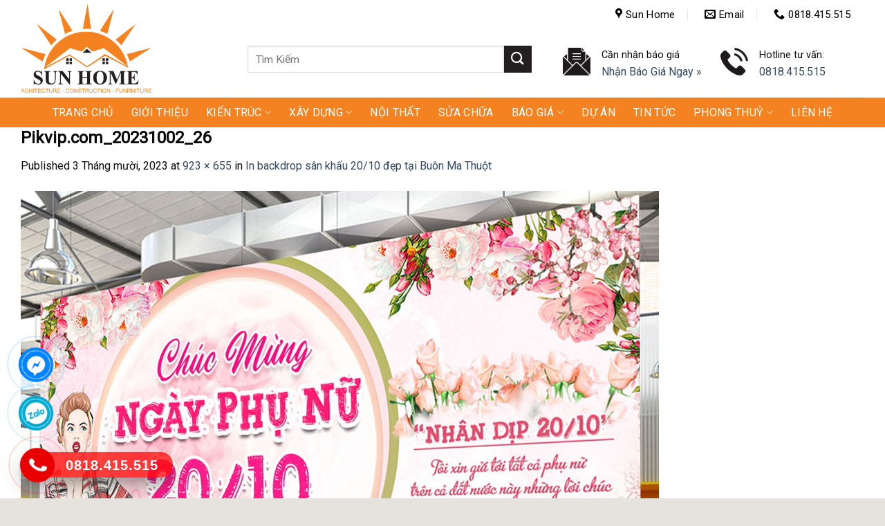

--- FILE ---
content_type: text/html; charset=UTF-8
request_url: https://sunhomedaklak.com/in-backdrop-san-khau-20-10-dep-tai-buon-ma-thuot/pikvip-com_20231002_26/
body_size: 22227
content:
<!DOCTYPE html>
<!--[if IE 9 ]> <html lang="vi" class="ie9 loading-site no-js"> <![endif]-->
<!--[if IE 8 ]> <html lang="vi" class="ie8 loading-site no-js"> <![endif]-->
<!--[if (gte IE 9)|!(IE)]><!--><html lang="vi" class="loading-site no-js"> <!--<![endif]-->
<head>
	<meta charset="UTF-8" />
	<meta name="google-site-verification" content="wmr3TW6hnutSkWTF0rBkmzG17D8-Dor9Ap4qysR2j3U" />
	<link rel="profile" href="http://gmpg.org/xfn/11" />
	<link rel="pingback" href="https://sunhomedaklak.com/xmlrpc.php" />

	<script>(function(html){html.className = html.className.replace(/\bno-js\b/,'js')})(document.documentElement);</script>
<meta name='robots' content='index, follow, max-image-preview:large, max-snippet:-1, max-video-preview:-1' />
<meta name="viewport" content="width=device-width, initial-scale=1, maximum-scale=1" />
	<!-- This site is optimized with the Yoast SEO plugin v20.1 - https://yoast.com/wordpress/plugins/seo/ -->
	<title>Pikvip.com_20231002_26 - Công Ty Xây Dựng Nội Thất Sun Home</title>
	<link rel="canonical" href="https://sunhomedaklak.com/in-backdrop-san-khau-20-10-dep-tai-buon-ma-thuot/pikvip-com_20231002_26/" />
	<meta property="og:locale" content="vi_VN" />
	<meta property="og:type" content="article" />
	<meta property="og:title" content="Pikvip.com_20231002_26 - Công Ty Xây Dựng Nội Thất Sun Home" />
	<meta property="og:url" content="https://sunhomedaklak.com/in-backdrop-san-khau-20-10-dep-tai-buon-ma-thuot/pikvip-com_20231002_26/" />
	<meta property="og:site_name" content="Công Ty Xây Dựng Nội Thất Sun Home" />
	<meta property="og:image" content="https://sunhomedaklak.com/in-backdrop-san-khau-20-10-dep-tai-buon-ma-thuot/pikvip-com_20231002_26" />
	<meta property="og:image:width" content="923" />
	<meta property="og:image:height" content="655" />
	<meta property="og:image:type" content="image/jpeg" />
	<meta name="twitter:card" content="summary_large_image" />
	<script type="application/ld+json" class="yoast-schema-graph">{"@context":"https://schema.org","@graph":[{"@type":"WebPage","@id":"https://sunhomedaklak.com/in-backdrop-san-khau-20-10-dep-tai-buon-ma-thuot/pikvip-com_20231002_26/","url":"https://sunhomedaklak.com/in-backdrop-san-khau-20-10-dep-tai-buon-ma-thuot/pikvip-com_20231002_26/","name":"Pikvip.com_20231002_26 - Công Ty Xây Dựng Nội Thất Sun Home","isPartOf":{"@id":"https://sunhomedaklak.com/#website"},"primaryImageOfPage":{"@id":"https://sunhomedaklak.com/in-backdrop-san-khau-20-10-dep-tai-buon-ma-thuot/pikvip-com_20231002_26/#primaryimage"},"image":{"@id":"https://sunhomedaklak.com/in-backdrop-san-khau-20-10-dep-tai-buon-ma-thuot/pikvip-com_20231002_26/#primaryimage"},"thumbnailUrl":"https://sunhomedaklak.com/wp-content/uploads/2023/10/Pikvip.com_20231002_26.jpg","datePublished":"2023-10-03T14:50:41+00:00","dateModified":"2023-10-03T14:50:41+00:00","breadcrumb":{"@id":"https://sunhomedaklak.com/in-backdrop-san-khau-20-10-dep-tai-buon-ma-thuot/pikvip-com_20231002_26/#breadcrumb"},"inLanguage":"vi","potentialAction":[{"@type":"ReadAction","target":["https://sunhomedaklak.com/in-backdrop-san-khau-20-10-dep-tai-buon-ma-thuot/pikvip-com_20231002_26/"]}]},{"@type":"ImageObject","inLanguage":"vi","@id":"https://sunhomedaklak.com/in-backdrop-san-khau-20-10-dep-tai-buon-ma-thuot/pikvip-com_20231002_26/#primaryimage","url":"https://sunhomedaklak.com/wp-content/uploads/2023/10/Pikvip.com_20231002_26.jpg","contentUrl":"https://sunhomedaklak.com/wp-content/uploads/2023/10/Pikvip.com_20231002_26.jpg","width":923,"height":655},{"@type":"BreadcrumbList","@id":"https://sunhomedaklak.com/in-backdrop-san-khau-20-10-dep-tai-buon-ma-thuot/pikvip-com_20231002_26/#breadcrumb","itemListElement":[{"@type":"ListItem","position":1,"name":"Home","item":"https://sunhomedaklak.com/"},{"@type":"ListItem","position":2,"name":"In backdrop sân khấu 20/10 đẹp tại Buôn Ma Thuột","item":"https://sunhomedaklak.com/in-backdrop-san-khau-20-10-dep-tai-buon-ma-thuot/"},{"@type":"ListItem","position":3,"name":"Pikvip.com_20231002_26"}]},{"@type":"WebSite","@id":"https://sunhomedaklak.com/#website","url":"https://sunhomedaklak.com/","name":"Công Ty Xây Dựng Nội Thất Sun Home","description":"","potentialAction":[{"@type":"SearchAction","target":{"@type":"EntryPoint","urlTemplate":"https://sunhomedaklak.com/?s={search_term_string}"},"query-input":"required name=search_term_string"}],"inLanguage":"vi"}]}</script>
	<!-- / Yoast SEO plugin. -->


<link rel='dns-prefetch' href='//cdn.jsdelivr.net' />
<link rel='dns-prefetch' href='//maxcdn.bootstrapcdn.com' />
<link rel='dns-prefetch' href='//use.fontawesome.com' />
<link rel='dns-prefetch' href='//fonts.googleapis.com' />
<link rel="alternate" type="application/rss+xml" title="Dòng thông tin Công Ty Xây Dựng Nội Thất Sun Home &raquo;" href="https://sunhomedaklak.com/feed/" />
<link rel="alternate" type="application/rss+xml" title="Công Ty Xây Dựng Nội Thất Sun Home &raquo; Dòng bình luận" href="https://sunhomedaklak.com/comments/feed/" />
<link rel="prefetch" href="https://sunhomedaklak.com/wp-content/themes/flatsome/assets/js/chunk.countup.fe2c1016.js" />
<link rel="prefetch" href="https://sunhomedaklak.com/wp-content/themes/flatsome/assets/js/chunk.sticky-sidebar.a58a6557.js" />
<link rel="prefetch" href="https://sunhomedaklak.com/wp-content/themes/flatsome/assets/js/chunk.tooltips.29144c1c.js" />
<link rel="prefetch" href="https://sunhomedaklak.com/wp-content/themes/flatsome/assets/js/chunk.vendors-popups.947eca5c.js" />
<link rel="prefetch" href="https://sunhomedaklak.com/wp-content/themes/flatsome/assets/js/chunk.vendors-slider.c7f2bd49.js" />
<script type="text/javascript">
/* <![CDATA[ */
window._wpemojiSettings = {"baseUrl":"https:\/\/s.w.org\/images\/core\/emoji\/15.0.3\/72x72\/","ext":".png","svgUrl":"https:\/\/s.w.org\/images\/core\/emoji\/15.0.3\/svg\/","svgExt":".svg","source":{"concatemoji":"https:\/\/sunhomedaklak.com\/wp-includes\/js\/wp-emoji-release.min.js?ver=6.6.4"}};
/*! This file is auto-generated */
!function(i,n){var o,s,e;function c(e){try{var t={supportTests:e,timestamp:(new Date).valueOf()};sessionStorage.setItem(o,JSON.stringify(t))}catch(e){}}function p(e,t,n){e.clearRect(0,0,e.canvas.width,e.canvas.height),e.fillText(t,0,0);var t=new Uint32Array(e.getImageData(0,0,e.canvas.width,e.canvas.height).data),r=(e.clearRect(0,0,e.canvas.width,e.canvas.height),e.fillText(n,0,0),new Uint32Array(e.getImageData(0,0,e.canvas.width,e.canvas.height).data));return t.every(function(e,t){return e===r[t]})}function u(e,t,n){switch(t){case"flag":return n(e,"\ud83c\udff3\ufe0f\u200d\u26a7\ufe0f","\ud83c\udff3\ufe0f\u200b\u26a7\ufe0f")?!1:!n(e,"\ud83c\uddfa\ud83c\uddf3","\ud83c\uddfa\u200b\ud83c\uddf3")&&!n(e,"\ud83c\udff4\udb40\udc67\udb40\udc62\udb40\udc65\udb40\udc6e\udb40\udc67\udb40\udc7f","\ud83c\udff4\u200b\udb40\udc67\u200b\udb40\udc62\u200b\udb40\udc65\u200b\udb40\udc6e\u200b\udb40\udc67\u200b\udb40\udc7f");case"emoji":return!n(e,"\ud83d\udc26\u200d\u2b1b","\ud83d\udc26\u200b\u2b1b")}return!1}function f(e,t,n){var r="undefined"!=typeof WorkerGlobalScope&&self instanceof WorkerGlobalScope?new OffscreenCanvas(300,150):i.createElement("canvas"),a=r.getContext("2d",{willReadFrequently:!0}),o=(a.textBaseline="top",a.font="600 32px Arial",{});return e.forEach(function(e){o[e]=t(a,e,n)}),o}function t(e){var t=i.createElement("script");t.src=e,t.defer=!0,i.head.appendChild(t)}"undefined"!=typeof Promise&&(o="wpEmojiSettingsSupports",s=["flag","emoji"],n.supports={everything:!0,everythingExceptFlag:!0},e=new Promise(function(e){i.addEventListener("DOMContentLoaded",e,{once:!0})}),new Promise(function(t){var n=function(){try{var e=JSON.parse(sessionStorage.getItem(o));if("object"==typeof e&&"number"==typeof e.timestamp&&(new Date).valueOf()<e.timestamp+604800&&"object"==typeof e.supportTests)return e.supportTests}catch(e){}return null}();if(!n){if("undefined"!=typeof Worker&&"undefined"!=typeof OffscreenCanvas&&"undefined"!=typeof URL&&URL.createObjectURL&&"undefined"!=typeof Blob)try{var e="postMessage("+f.toString()+"("+[JSON.stringify(s),u.toString(),p.toString()].join(",")+"));",r=new Blob([e],{type:"text/javascript"}),a=new Worker(URL.createObjectURL(r),{name:"wpTestEmojiSupports"});return void(a.onmessage=function(e){c(n=e.data),a.terminate(),t(n)})}catch(e){}c(n=f(s,u,p))}t(n)}).then(function(e){for(var t in e)n.supports[t]=e[t],n.supports.everything=n.supports.everything&&n.supports[t],"flag"!==t&&(n.supports.everythingExceptFlag=n.supports.everythingExceptFlag&&n.supports[t]);n.supports.everythingExceptFlag=n.supports.everythingExceptFlag&&!n.supports.flag,n.DOMReady=!1,n.readyCallback=function(){n.DOMReady=!0}}).then(function(){return e}).then(function(){var e;n.supports.everything||(n.readyCallback(),(e=n.source||{}).concatemoji?t(e.concatemoji):e.wpemoji&&e.twemoji&&(t(e.twemoji),t(e.wpemoji)))}))}((window,document),window._wpemojiSettings);
/* ]]> */
</script>
<link rel='stylesheet' id='dashicons-css' href='https://sunhomedaklak.com/wp-includes/css/dashicons.min.css?ver=6.6.4' type='text/css' media='all' />
<link rel='stylesheet' id='elusive-css' href='https://sunhomedaklak.com/wp-content/plugins/menu-icons/vendor/codeinwp/icon-picker/css/types/elusive.min.css?ver=2.0' type='text/css' media='all' />
<link rel='stylesheet' id='menu-icon-font-awesome-css' href='https://sunhomedaklak.com/wp-content/plugins/menu-icons/css/fontawesome/css/all.min.css?ver=5.15.4' type='text/css' media='all' />
<link rel='stylesheet' id='foundation-icons-css' href='https://sunhomedaklak.com/wp-content/plugins/menu-icons/vendor/codeinwp/icon-picker/css/types/foundation-icons.min.css?ver=3.0' type='text/css' media='all' />
<link rel='stylesheet' id='genericons-css' href='https://sunhomedaklak.com/wp-content/plugins/menu-icons/vendor/codeinwp/icon-picker/css/types/genericons.min.css?ver=3.4' type='text/css' media='all' />
<link rel='stylesheet' id='menu-icons-extra-css' href='https://sunhomedaklak.com/wp-content/plugins/menu-icons/css/extra.min.css?ver=0.13.2' type='text/css' media='all' />
<style id='wp-emoji-styles-inline-css' type='text/css'>

	img.wp-smiley, img.emoji {
		display: inline !important;
		border: none !important;
		box-shadow: none !important;
		height: 1em !important;
		width: 1em !important;
		margin: 0 0.07em !important;
		vertical-align: -0.1em !important;
		background: none !important;
		padding: 0 !important;
	}
</style>
<style id='wp-block-library-inline-css' type='text/css'>
:root{--wp-admin-theme-color:#007cba;--wp-admin-theme-color--rgb:0,124,186;--wp-admin-theme-color-darker-10:#006ba1;--wp-admin-theme-color-darker-10--rgb:0,107,161;--wp-admin-theme-color-darker-20:#005a87;--wp-admin-theme-color-darker-20--rgb:0,90,135;--wp-admin-border-width-focus:2px;--wp-block-synced-color:#7a00df;--wp-block-synced-color--rgb:122,0,223;--wp-bound-block-color:var(--wp-block-synced-color)}@media (min-resolution:192dpi){:root{--wp-admin-border-width-focus:1.5px}}.wp-element-button{cursor:pointer}:root{--wp--preset--font-size--normal:16px;--wp--preset--font-size--huge:42px}:root .has-very-light-gray-background-color{background-color:#eee}:root .has-very-dark-gray-background-color{background-color:#313131}:root .has-very-light-gray-color{color:#eee}:root .has-very-dark-gray-color{color:#313131}:root .has-vivid-green-cyan-to-vivid-cyan-blue-gradient-background{background:linear-gradient(135deg,#00d084,#0693e3)}:root .has-purple-crush-gradient-background{background:linear-gradient(135deg,#34e2e4,#4721fb 50%,#ab1dfe)}:root .has-hazy-dawn-gradient-background{background:linear-gradient(135deg,#faaca8,#dad0ec)}:root .has-subdued-olive-gradient-background{background:linear-gradient(135deg,#fafae1,#67a671)}:root .has-atomic-cream-gradient-background{background:linear-gradient(135deg,#fdd79a,#004a59)}:root .has-nightshade-gradient-background{background:linear-gradient(135deg,#330968,#31cdcf)}:root .has-midnight-gradient-background{background:linear-gradient(135deg,#020381,#2874fc)}.has-regular-font-size{font-size:1em}.has-larger-font-size{font-size:2.625em}.has-normal-font-size{font-size:var(--wp--preset--font-size--normal)}.has-huge-font-size{font-size:var(--wp--preset--font-size--huge)}.has-text-align-center{text-align:center}.has-text-align-left{text-align:left}.has-text-align-right{text-align:right}#end-resizable-editor-section{display:none}.aligncenter{clear:both}.items-justified-left{justify-content:flex-start}.items-justified-center{justify-content:center}.items-justified-right{justify-content:flex-end}.items-justified-space-between{justify-content:space-between}.screen-reader-text{border:0;clip:rect(1px,1px,1px,1px);clip-path:inset(50%);height:1px;margin:-1px;overflow:hidden;padding:0;position:absolute;width:1px;word-wrap:normal!important}.screen-reader-text:focus{background-color:#ddd;clip:auto!important;clip-path:none;color:#444;display:block;font-size:1em;height:auto;left:5px;line-height:normal;padding:15px 23px 14px;text-decoration:none;top:5px;width:auto;z-index:100000}html :where(.has-border-color){border-style:solid}html :where([style*=border-top-color]){border-top-style:solid}html :where([style*=border-right-color]){border-right-style:solid}html :where([style*=border-bottom-color]){border-bottom-style:solid}html :where([style*=border-left-color]){border-left-style:solid}html :where([style*=border-width]){border-style:solid}html :where([style*=border-top-width]){border-top-style:solid}html :where([style*=border-right-width]){border-right-style:solid}html :where([style*=border-bottom-width]){border-bottom-style:solid}html :where([style*=border-left-width]){border-left-style:solid}html :where(img[class*=wp-image-]){height:auto;max-width:100%}:where(figure){margin:0 0 1em}html :where(.is-position-sticky){--wp-admin--admin-bar--position-offset:var(--wp-admin--admin-bar--height,0px)}@media screen and (max-width:600px){html :where(.is-position-sticky){--wp-admin--admin-bar--position-offset:0px}}
</style>
<style id='classic-theme-styles-inline-css' type='text/css'>
/*! This file is auto-generated */
.wp-block-button__link{color:#fff;background-color:#32373c;border-radius:9999px;box-shadow:none;text-decoration:none;padding:calc(.667em + 2px) calc(1.333em + 2px);font-size:1.125em}.wp-block-file__button{background:#32373c;color:#fff;text-decoration:none}
</style>
<link rel='stylesheet' id='contact-form-7-css' href='https://sunhomedaklak.com/wp-content/plugins/contact-form-7/includes/css/styles.css?ver=5.7.4' type='text/css' media='all' />
<style id='woocommerce-inline-inline-css' type='text/css'>
.woocommerce form .form-row .required { visibility: visible; }
</style>
<link rel='stylesheet' id='flatsome-ionicons-css' href='//maxcdn.bootstrapcdn.com/font-awesome/4.7.0/css/font-awesome.min.css?ver=6.6.4' type='text/css' media='all' />
<link rel='stylesheet' id='font-awesome-official-css' href='https://use.fontawesome.com/releases/v6.0.0/css/all.css' type='text/css' media='all' integrity="sha384-3B6NwesSXE7YJlcLI9RpRqGf2p/EgVH8BgoKTaUrmKNDkHPStTQ3EyoYjCGXaOTS" crossorigin="anonymous" />
<link rel='stylesheet' id='flatsome-main-css' href='https://sunhomedaklak.com/wp-content/themes/flatsome/assets/css/flatsome.css?ver=3.15.7' type='text/css' media='all' />
<style id='flatsome-main-inline-css' type='text/css'>
@font-face {
				font-family: "fl-icons";
				font-display: block;
				src: url(https://sunhomedaklak.com/wp-content/themes/flatsome/assets/css/icons/fl-icons.eot?v=3.15.7);
				src:
					url(https://sunhomedaklak.com/wp-content/themes/flatsome/assets/css/icons/fl-icons.eot#iefix?v=3.15.7) format("embedded-opentype"),
					url(https://sunhomedaklak.com/wp-content/themes/flatsome/assets/css/icons/fl-icons.woff2?v=3.15.7) format("woff2"),
					url(https://sunhomedaklak.com/wp-content/themes/flatsome/assets/css/icons/fl-icons.ttf?v=3.15.7) format("truetype"),
					url(https://sunhomedaklak.com/wp-content/themes/flatsome/assets/css/icons/fl-icons.woff?v=3.15.7) format("woff"),
					url(https://sunhomedaklak.com/wp-content/themes/flatsome/assets/css/icons/fl-icons.svg?v=3.15.7#fl-icons) format("svg");
			}
</style>
<link rel='stylesheet' id='flatsome-shop-css' href='https://sunhomedaklak.com/wp-content/themes/flatsome/assets/css/flatsome-shop.css?ver=3.15.7' type='text/css' media='all' />
<link rel='stylesheet' id='flatsome-style-css' href='https://sunhomedaklak.com/wp-content/themes/web-khoi-nghiep/style.css?ver=3.4.3' type='text/css' media='all' />
<link rel='stylesheet' id='flatsome-googlefonts-css' href='//fonts.googleapis.com/css?family=Roboto%3Aregular%2Cregular%2Cregular%2Cregular%2Cregular&#038;display=swap&#038;ver=3.9' type='text/css' media='all' />
<link rel='stylesheet' id='font-awesome-official-v4shim-css' href='https://use.fontawesome.com/releases/v6.0.0/css/v4-shims.css' type='text/css' media='all' integrity="sha384-Mo3tUbn02WJ1eXNOTbemz64sjSQx9PEUk4o3BJbDNrfhSAfbPobKWeqYpV3xkTBC" crossorigin="anonymous" />
<script type="text/javascript" src="https://sunhomedaklak.com/wp-includes/js/jquery/jquery.min.js?ver=3.7.1" id="jquery-core-js"></script>
<script type="text/javascript" src="https://sunhomedaklak.com/wp-includes/js/jquery/jquery-migrate.min.js?ver=3.4.1" id="jquery-migrate-js"></script>
<link rel="https://api.w.org/" href="https://sunhomedaklak.com/wp-json/" /><link rel="alternate" title="JSON" type="application/json" href="https://sunhomedaklak.com/wp-json/wp/v2/media/5782" /><link rel="EditURI" type="application/rsd+xml" title="RSD" href="https://sunhomedaklak.com/xmlrpc.php?rsd" />
<meta name="generator" content="WordPress 6.6.4" />
<meta name="generator" content="WooCommerce 7.4.0" />
<link rel='shortlink' href='https://sunhomedaklak.com/?p=5782' />
<link rel="alternate" title="oNhúng (JSON)" type="application/json+oembed" href="https://sunhomedaklak.com/wp-json/oembed/1.0/embed?url=https%3A%2F%2Fsunhomedaklak.com%2Fin-backdrop-san-khau-20-10-dep-tai-buon-ma-thuot%2Fpikvip-com_20231002_26%2F%23main" />
<link rel="alternate" title="oNhúng (XML)" type="text/xml+oembed" href="https://sunhomedaklak.com/wp-json/oembed/1.0/embed?url=https%3A%2F%2Fsunhomedaklak.com%2Fin-backdrop-san-khau-20-10-dep-tai-buon-ma-thuot%2Fpikvip-com_20231002_26%2F%23main&#038;format=xml" />
 

<!-- Star   -->
<div class="ring-wrap" style="bottom: 0% !important;">
<!-- 	Star Mess      -->
<div class="mess-ring" style="display: block !important;">
    <div class="mess-ring-circle"></div>
    <div class="mess-ring-circle-fill"></div>
    <div class="mess-ring-img-circle">
        <a href="https://www.facebook.com/profile.php?id=100086439824895" target="_blank" class="pps-btn-img">
        <img src="https://sunhomedaklak.com/wp-content/plugins/lien-he-thv/images/mess.png" alt="" width="50" />
        </a>
    </div>
</div>
<!--  End Mess	 -->
<!-- 	Star zalo   -->
<div class="zalo-ring" style="display: block !important;">
    <div class="zalo-ring-circle"></div>
    <div class="zalo-ring-circle-fill"></div>
    <div class="zalo-ring-img-circle">
        <a href="https://zalo.me/0818415515" target="_blank" class="pps-btn-img">
        <img src="https://sunhomedaklak.com/wp-content/plugins/lien-he-thv/images/zalo-img.png" alt="" width="50" />
        </a>
    </div>
</div>
<!--  End Zalo	 -->
<!-- 	Star hotline   -->
<div class="hotline-phone-ring" style="display: block !important;">
    <div class="hotline-phone-ring-circle"></div>
    <div class="hotline-phone-ring-circle-fill"></div>
    <div class="hotline-phone-ring-img-circle">
        <a href="tel:0818.415.515" class="pps-btn-img">
        <img src="https://sunhomedaklak.com/wp-content/plugins/lien-he-thv/images/phone.png" alt="" width="50" style="transform: initial"/>
        </a>
    </div>
</div>
        <div class="hotline-bar" style="display: block;">
			<a href="tel:0818.415.515">
				<span class="text-hotline">0818.415.515</span>
			</a>
		</div>
	<!--  End hotline   -->
</div>
<!--  End  -->
<style>
/* wrap */

.ring-wrap {
    position: fixed;
    bottom: 0;
    left: 0;
    z-index: 999999;
}


/* Mess */

.mess-ring {
    position: relative;
    visibility: visible;
    background-color: transparent;
    width: 110px;
    height: 65px;
    cursor: pointer;
    z-index: 11;
    -webkit-backface-visibility: hidden;
    -webkit-transform: translateZ(0);
    transition: visibility .5s;
    left: -10px;
    bottom: 15px;
    display: block;
}

.mess-ring-circle {
    width: 90px;
    height: 90px;
    top: 17px;
    left: 17px;
    position: absolute;
    background-color: transparent;
    border-radius: 100%;
    border: 2px solid #0084ffd6;
    -webkit-animation: phonering-alo-circle-anim 1.2s infinite ease-in-out;
    animation: phonering-alo-circle-anim 1.2s infinite ease-in-out;
    transition: all .5s;
    -webkit-transform-origin: 50% 50%;
    -ms-transform-origin: 50% 50%;
    transform-origin: 50% 50%;
    opacity: 0.5;
}

.mess-ring-circle-fill {
    width: 70px;
    height: 70px;
    top: 27px;
    left: 27px;
    position: absolute;
    background-color: #0084ffd6;
    border-radius: 100%;
    border: 2px solid transparent;
    -webkit-animation: phonering-alo-circle-fill-anim 2.3s infinite ease-in-out;
    animation: phonering-alo-circle-fill-anim 2.3s infinite ease-in-out;
    transition: all .5s;
    -webkit-transform-origin: 50% 50%;
    -ms-transform-origin: 50% 50%;
    transform-origin: 50% 50%;
}

.mess-ring-img-circle {
    background-color: #0084ff;
    width: 50px;
    height: 50px;
    top: 37px;
    left: 37px;
    position: absolute;
    background-size: 20px;
    border-radius: 100%;
    border: 2px solid transparent;
    -webkit-animation: phonering-alo-circle-img-anim 1s infinite ease-in-out;
    animation: phonering-alo-circle-img-anim 1s infinite ease-in-out;
    -webkit-transform-origin: 50% 50%;
    -ms-transform-origin: 50% 50%;
    transform-origin: 50% 50%;
    display: -webkit-box;
    display: -webkit-flex;
    display: -ms-flexbox;
    display: flex;
    align-items: center;
    justify-content: center;
}

.mess-ring-img-circle .pps-btn-img {
    display: -webkit-box;
    display: -webkit-flex;
    display: -ms-flexbox;
    display: flex;
}

.mess-ring-img-circle .pps-btn-img img {
    width: 45px;
    height: 45px;
}


/* zalo	 */

.zalo-ring {
    position: relative;
    visibility: visible;
    background-color: transparent;
    width: 110px;
    height: 65px;
    cursor: pointer;
    z-index: 11;
    -webkit-backface-visibility: hidden;
    -webkit-transform: translateZ(0);
    transition: visibility .5s;
    left: -10px;
    bottom: 10px;
    display: block;
}

.zalo-ring-circle {
    width: 90px;
    height: 90px;
    top: 17px;
    left: 17px;
    position: absolute;
    background-color: transparent;
    border-radius: 100%;
    border: 2px solid #01abd3c9;
    -webkit-animation: phonering-alo-circle-anim 1.2s infinite ease-in-out;
    animation: phonering-alo-circle-anim 1.2s infinite ease-in-out;
    transition: all .5s;
    -webkit-transform-origin: 50% 50%;
    -ms-transform-origin: 50% 50%;
    transform-origin: 50% 50%;
    opacity: 0.5;
}

.zalo-ring-circle-fill {
    width: 70px;
    height: 70px;
    top: 27px;
    left: 27px;
    position: absolute;
    background-color: #01abd3c9;
    border-radius: 100%;
    border: 2px solid transparent;
    -webkit-animation: phonering-alo-circle-fill-anim 2.3s infinite ease-in-out;
    animation: phonering-alo-circle-fill-anim 2.3s infinite ease-in-out;
    transition: all .5s;
    -webkit-transform-origin: 50% 50%;
    -ms-transform-origin: 50% 50%;
    transform-origin: 50% 50%;
}

.zalo-ring-img-circle {
    background-color: #01abd3;
    width: 50px;
    height: 50px;
    top: 37px;
    left: 37px;
    position: absolute;
    background-size: 20px;
    border-radius: 100%;
    border: 2px solid transparent;
    -webkit-animation: phonering-alo-circle-img-anim 1s infinite ease-in-out;
    animation: phonering-alo-circle-img-anim 1s infinite ease-in-out;
    -webkit-transform-origin: 50% 50%;
    -ms-transform-origin: 50% 50%;
    transform-origin: 50% 50%;
    display: -webkit-box;
    display: -webkit-flex;
    display: -ms-flexbox;
    display: flex;
    align-items: center;
    justify-content: center;
}

.zalo-ring-img-circle .pps-btn-img {
    display: -webkit-box;
    display: -webkit-flex;
    display: -ms-flexbox;
    display: flex;
}

.zalo-ring-img-circle .pps-btn-img img {
    width: 45px;
    height: 45px;
}


/* Hotline	 */

.hotline-phone-ring {
    position: relative;
    visibility: visible;
    background-color: transparent;
    width: 110px;
    height: 110px;
    cursor: pointer;
    z-index: 11;
    -webkit-backface-visibility: hidden;
    -webkit-transform: translateZ(0);
    transition: visibility .5s;
    left: -8px;
    bottom: 0;
    display: block;
}

.hotline-phone-ring-circle {
    width: 90px;
    height: 90px;
    top: 17px;
    left: 17px;
    position: absolute;
    background-color: transparent;
    border-radius: 100%;
    border: 2px solid #ff0909c4;
    -webkit-animation: phonering-alo-circle-anim 1.2s infinite ease-in-out;
    animation: phonering-alo-circle-anim 1.2s infinite ease-in-out;
    transition: all .5s;
    -webkit-transform-origin: 50% 50%;
    -ms-transform-origin: 50% 50%;
    transform-origin: 50% 50%;
    opacity: 0.5;
}

.hotline-phone-ring-circle-fill {
    width: 70px;
    height: 70px;
    top: 27px;
    left: 27px;
    position: absolute;
    background-color: #ff0909c4;
    border-radius: 100%;
    border: 2px solid transparent;
    -webkit-animation: phonering-alo-circle-fill-anim 2.3s infinite ease-in-out;
    animation: phonering-alo-circle-fill-anim 2.3s infinite ease-in-out;
    transition: all .5s;
    -webkit-transform-origin: 50% 50%;
    -ms-transform-origin: 50% 50%;
    transform-origin: 50% 50%;
}

.hotline-phone-ring-img-circle {
    background-color: #e80000;
    width: 50px;
    height: 50px;
    top: 37px;
    left: 37px;
    position: absolute;
    background-size: 20px;
    border-radius: 100%;
    border: 2px solid transparent;
    -webkit-animation: phonering-alo-circle-img-anim 1s infinite ease-in-out;
    animation: phonering-alo-circle-img-anim 1s infinite ease-in-out;
    -webkit-transform-origin: 50% 50%;
    -ms-transform-origin: 50% 50%;
    transform-origin: 50% 50%;
    display: -webkit-box;
    display: -webkit-flex;
    display: -ms-flexbox;
    display: flex;
    align-items: center;
    justify-content: center;
}

.hotline-phone-ring-img-circle .pps-btn-img {
    display: -webkit-box;
    display: -webkit-flex;
    display: -ms-flexbox;
    display: flex;
}

.hotline-phone-ring-img-circle .pps-btn-img img {
    width: 30px;
    height: 30px;
}

.hotline-bar {
    position: absolute;
    background: #ff0909c4;
    height: 37px;
    width: 220px;
    line-height: 40px;
    border-radius: 3px;
    padding: 0 10px;
    background-size: 100%;
    cursor: pointer;
    transition: all 0.8s;
    -webkit-transition: all 0.8s;
    z-index: 9;
    box-shadow: 0 14px 28px rgb(0 0 0 / 25%), 0 10px 10px rgb(0 0 0 / 10%);
    border-radius: 50px !important;
    /* width: 175px !important; */
    left: 30px;
    bottom: 30px;
}

.hotline-bar>a {
	color: #fff;
    text-decoration: none;
    font-size: 20px;
    font-weight: bold;
    text-indent: 55px;
    display: block;
    letter-spacing: 1px;
    line-height: 38px;
    font-family: Arial;
}

.hotline-bar>a:hover,
.hotline-bar>a:active {
    color: #fff;
}

@-webkit-keyframes phonering-alo-circle-anim {
    0% {
        -webkit-transform: rotate(0) scale(0.5) skew(1deg);
        -webkit-opacity: 0.1;
    }
    30% {
        -webkit-transform: rotate(0) scale(0.7) skew(1deg);
        -webkit-opacity: 0.5;
    }
    100% {
        -webkit-transform: rotate(0) scale(1) skew(1deg);
        -webkit-opacity: 0.1;
    }
}

@-webkit-keyframes phonering-alo-circle-fill-anim {
    0% {
        -webkit-transform: rotate(0) scale(0.7) skew(1deg);
        opacity: 0.6;
    }
    50% {
        -webkit-transform: rotate(0) scale(1) skew(1deg);
        opacity: 0.6;
    }
    100% {
        -webkit-transform: rotate(0) scale(0.7) skew(1deg);
        opacity: 0.6;
    }
}

@-webkit-keyframes phonering-alo-circle-img-anim {
    0% {
        -webkit-transform: rotate(0) scale(1) skew(1deg);
    }
    10% {
        -webkit-transform: rotate(-25deg) scale(1) skew(1deg);
    }
    20% {
        -webkit-transform: rotate(25deg) scale(1) skew(1deg);
    }
    30% {
        -webkit-transform: rotate(-25deg) scale(1) skew(1deg);
    }
    40% {
        -webkit-transform: rotate(25deg) scale(1) skew(1deg);
    }
    50% {
        -webkit-transform: rotate(0) scale(1) skew(1deg);
    }
    100% {
        -webkit-transform: rotate(0) scale(1) skew(1deg);
    }
}

@media (max-width: 768px) {
	.ring-wrap {
		z-index: 99;
	}
    /*  hotline  */
    .hotline-bar {
        /* display: none !important; */
		bottom: 37px;
		width: 200px;
		left: 30px;
    }
	.hotline-bar>a{
		text-indent: 40px;
	}
    .hotline-phone-ring {
        left: -8px;
    }
    /* 	mess */
	.mess-ring{
		bottom: 0px;
	}
    .mess-ring-circle {
		width: 85px;
		height: 85px;
		top: 11px;
		left: 11px;
    }
    .mess-ring-circle-fill {
        width: 55px;
		height: 55px;
		top: 26px;
		left: 26px;
    }
    .mess-ring-img-circle {
        width: 40px;
        height: 40px;
        top: 34px;
        left: 34px;
    }
    .mess-ring-img-circle .pps-btn-img img {
        width: 30px;
        height: 30px;
    }
    /* 	zalo */
	.zalo-ring{
		bottom: 0px;
	}
    .zalo-ring-circle {
        width: 85px;
        height: 85px;
        top: 11px;
        left: 11px;
    }
    .zalo-ring-circle-fill {
        width: 55px;
		height: 55px;
		top: 26px;
		left: 26px;
    }
    .zalo-ring-img-circle {
        width: 40px;
        height: 40px;
        top: 34px;
        left: 34px;
    }
    .zalo-ring-img-circle .pps-btn-img img {
        width: 30px;
        height: 30px;
    }
    /* 	hotline */
    .hotline-phone-ring-circle {
        width: 85px;
        height: 85px;
        top: 11px;
        left: 11px;
    }
    .hotline-phone-ring-circle-fill {
        width: 55px;
		height: 55px;
		top: 26px;
		left: 26px;
    }
    .hotline-phone-ring-img-circle {
        width: 40px;
        height: 40px;
        top: 34px;
        left: 34px;
    }
    .hotline-phone-ring-img-circle .pps-btn-img img {
        width: 30px;
        height: 30px;
    }
}

</style>
<style>.bg{opacity: 0; transition: opacity 1s; -webkit-transition: opacity 1s;} .bg-loaded{opacity: 1;}</style><!--[if IE]><link rel="stylesheet" type="text/css" href="https://sunhomedaklak.com/wp-content/themes/flatsome/assets/css/ie-fallback.css"><script src="//cdnjs.cloudflare.com/ajax/libs/html5shiv/3.6.1/html5shiv.js"></script><script>var head = document.getElementsByTagName('head')[0],style = document.createElement('style');style.type = 'text/css';style.styleSheet.cssText = ':before,:after{content:none !important';head.appendChild(style);setTimeout(function(){head.removeChild(style);}, 0);</script><script src="https://sunhomedaklak.com/wp-content/themes/flatsome/assets/libs/ie-flexibility.js"></script><![endif]--><meta property="og:image" content="/wp-content/uploads/2022/10/thiet-ke-xay-dung.jpg"/>

<meta name="google-site-verification" content="EyQ3ZTzilmFGxf56yOY8acNPLBdDqQZ9s6GAa-MiQN0" />

<meta name="google-site-verification" content="qMWXQ-sUEJ5_IlVs3ogJRbHV4wRbMg6VeUHmVhsUmY4" />	<noscript><style>.woocommerce-product-gallery{ opacity: 1 !important; }</style></noscript>
	<link rel="icon" href="https://sunhomedaklak.com/wp-content/uploads/2022/10/cropped-logo-sun-home-32x32.png" sizes="32x32" />
<link rel="icon" href="https://sunhomedaklak.com/wp-content/uploads/2022/10/cropped-logo-sun-home-192x192.png" sizes="192x192" />
<link rel="apple-touch-icon" href="https://sunhomedaklak.com/wp-content/uploads/2022/10/cropped-logo-sun-home-180x180.png" />
<meta name="msapplication-TileImage" content="https://sunhomedaklak.com/wp-content/uploads/2022/10/cropped-logo-sun-home-270x270.png" />
<style id="custom-css" type="text/css">:root {--primary-color: #f58220;}html{background-color:#E6E2DE!important;}.container-width, .full-width .ubermenu-nav, .container, .row{max-width: 1250px}.row.row-collapse{max-width: 1220px}.row.row-small{max-width: 1242.5px}.row.row-large{max-width: 1280px}.header-main{height: 100px}#logo img{max-height: 100px}#logo{width:298px;}#logo img{padding:7px 0;}.header-bottom{min-height: 43px}.header-top{min-height: 41px}.transparent .header-main{height: 265px}.transparent #logo img{max-height: 265px}.has-transparent + .page-title:first-of-type,.has-transparent + #main > .page-title,.has-transparent + #main > div > .page-title,.has-transparent + #main .page-header-wrapper:first-of-type .page-title{padding-top: 345px;}.header.show-on-scroll,.stuck .header-main{height:70px!important}.stuck #logo img{max-height: 70px!important}.search-form{ width: 100%;}.header-bg-color {background-color: rgba(255,255,255,0.9)}.header-bottom {background-color: #334862}.header-main .nav > li > a{line-height: 16px }.stuck .header-main .nav > li > a{line-height: 50px }.header-bottom-nav > li > a{line-height: 35px }@media (max-width: 549px) {.header-main{height: 105px}#logo img{max-height: 105px}}.nav-dropdown{font-size:100%}.header-top{background-color:#334862!important;}/* Color */.accordion-title.active, .has-icon-bg .icon .icon-inner,.logo a, .primary.is-underline, .primary.is-link, .badge-outline .badge-inner, .nav-outline > li.active> a,.nav-outline >li.active > a, .cart-icon strong,[data-color='primary'], .is-outline.primary{color: #f58220;}/* Color !important */[data-text-color="primary"]{color: #f58220!important;}/* Background Color */[data-text-bg="primary"]{background-color: #f58220;}/* Background */.scroll-to-bullets a,.featured-title, .label-new.menu-item > a:after, .nav-pagination > li > .current,.nav-pagination > li > span:hover,.nav-pagination > li > a:hover,.has-hover:hover .badge-outline .badge-inner,button[type="submit"], .button.wc-forward:not(.checkout):not(.checkout-button), .button.submit-button, .button.primary:not(.is-outline),.featured-table .title,.is-outline:hover, .has-icon:hover .icon-label,.nav-dropdown-bold .nav-column li > a:hover, .nav-dropdown.nav-dropdown-bold > li > a:hover, .nav-dropdown-bold.dark .nav-column li > a:hover, .nav-dropdown.nav-dropdown-bold.dark > li > a:hover, .header-vertical-menu__opener ,.is-outline:hover, .tagcloud a:hover,.grid-tools a, input[type='submit']:not(.is-form), .box-badge:hover .box-text, input.button.alt,.nav-box > li > a:hover,.nav-box > li.active > a,.nav-pills > li.active > a ,.current-dropdown .cart-icon strong, .cart-icon:hover strong, .nav-line-bottom > li > a:before, .nav-line-grow > li > a:before, .nav-line > li > a:before,.banner, .header-top, .slider-nav-circle .flickity-prev-next-button:hover svg, .slider-nav-circle .flickity-prev-next-button:hover .arrow, .primary.is-outline:hover, .button.primary:not(.is-outline), input[type='submit'].primary, input[type='submit'].primary, input[type='reset'].button, input[type='button'].primary, .badge-inner{background-color: #f58220;}/* Border */.nav-vertical.nav-tabs > li.active > a,.scroll-to-bullets a.active,.nav-pagination > li > .current,.nav-pagination > li > span:hover,.nav-pagination > li > a:hover,.has-hover:hover .badge-outline .badge-inner,.accordion-title.active,.featured-table,.is-outline:hover, .tagcloud a:hover,blockquote, .has-border, .cart-icon strong:after,.cart-icon strong,.blockUI:before, .processing:before,.loading-spin, .slider-nav-circle .flickity-prev-next-button:hover svg, .slider-nav-circle .flickity-prev-next-button:hover .arrow, .primary.is-outline:hover{border-color: #f58220}.nav-tabs > li.active > a{border-top-color: #f58220}.widget_shopping_cart_content .blockUI.blockOverlay:before { border-left-color: #f58220 }.woocommerce-checkout-review-order .blockUI.blockOverlay:before { border-left-color: #f58220 }/* Fill */.slider .flickity-prev-next-button:hover svg,.slider .flickity-prev-next-button:hover .arrow{fill: #f58220;}/* Background Color */[data-icon-label]:after, .secondary.is-underline:hover,.secondary.is-outline:hover,.icon-label,.button.secondary:not(.is-outline),.button.alt:not(.is-outline), .badge-inner.on-sale, .button.checkout, .single_add_to_cart_button, .current .breadcrumb-step{ background-color:#231f20; }[data-text-bg="secondary"]{background-color: #231f20;}/* Color */.secondary.is-underline,.secondary.is-link, .secondary.is-outline,.stars a.active, .star-rating:before, .woocommerce-page .star-rating:before,.star-rating span:before, .color-secondary{color: #231f20}/* Color !important */[data-text-color="secondary"]{color: #231f20!important;}/* Border */.secondary.is-outline:hover{border-color:#231f20}.success.is-underline:hover,.success.is-outline:hover,.success{background-color: #f58220}.success-color, .success.is-link, .success.is-outline{color: #f58220;}.success-border{border-color: #f58220!important;}/* Color !important */[data-text-color="success"]{color: #f58220!important;}/* Background Color */[data-text-bg="success"]{background-color: #f58220;}.alert.is-underline:hover,.alert.is-outline:hover,.alert{background-color: #231f20}.alert.is-link, .alert.is-outline, .color-alert{color: #231f20;}/* Color !important */[data-text-color="alert"]{color: #231f20!important;}/* Background Color */[data-text-bg="alert"]{background-color: #231f20;}body{font-size: 100%;}@media screen and (max-width: 549px){body{font-size: 100%;}}body{font-family:"Roboto", sans-serif}body{font-weight: 0}body{color: #0a0a0a}.nav > li > a {font-family:"Roboto", sans-serif;}.mobile-sidebar-levels-2 .nav > li > ul > li > a {font-family:"Roboto", sans-serif;}.nav > li > a {font-weight: 0;}.mobile-sidebar-levels-2 .nav > li > ul > li > a {font-weight: 0;}h1,h2,h3,h4,h5,h6,.heading-font, .off-canvas-center .nav-sidebar.nav-vertical > li > a{font-family: "Roboto", sans-serif;}h1,h2,h3,h4,h5,h6,.heading-font,.banner h1,.banner h2{font-weight: 0;}h1,h2,h3,h4,h5,h6,.heading-font{color: #0a0a0a;}.alt-font{font-family: "Roboto", sans-serif;}.alt-font{font-weight: 0!important;}.header:not(.transparent) .header-nav-main.nav > li > a {color: #ffffff;}.header:not(.transparent) .header-nav-main.nav > li > a:hover,.header:not(.transparent) .header-nav-main.nav > li.active > a,.header:not(.transparent) .header-nav-main.nav > li.current > a,.header:not(.transparent) .header-nav-main.nav > li > a.active,.header:not(.transparent) .header-nav-main.nav > li > a.current{color: #8a7e7c;}.header-nav-main.nav-line-bottom > li > a:before,.header-nav-main.nav-line-grow > li > a:before,.header-nav-main.nav-line > li > a:before,.header-nav-main.nav-box > li > a:hover,.header-nav-main.nav-box > li.active > a,.header-nav-main.nav-pills > li > a:hover,.header-nav-main.nav-pills > li.active > a{color:#FFF!important;background-color: #8a7e7c;}.header:not(.transparent) .header-bottom-nav.nav > li > a{color: #FFFFFF;}.has-equal-box-heights .box-image {padding-top: 100%;}@media screen and (min-width: 550px){.products .box-vertical .box-image{min-width: 300px!important;width: 300px!important;}}.footer-1{background-color: #FFFFFF}.absolute-footer, html{background-color: #282828}.page-title-small + main .product-container > .row{padding-top:0;}/* Custom CSS */.devvn_buy_now{max-width:100% !important;width:100% !important;}span.onsale{}/*************** ADD CUSTOM CSS HERE. ***************/@media (max-width: 1023px){.full-medium{width: 100% !important; flex-basis: 100% !important;}}@media(min-width: 1025px){}.product-title{min-height: 40px;}.product-title a{color: #000;font-weight: bold;}ul.nav-right .cart-item .cart-price .woocommerce-Price-amount{color: white;}ul.nav-right .cart-item i.icon-shopping-cart{color: white;}.header-bottom-nav li{padding: 0px 1px;}.sf-menu ul{line-height: 30px;}.flex-right ul li{padding: 0px 10px !important;}.flex-right ul li a{text-transform: initial !important;font-size: 15px;}/*Màu sắc button*/.social-button, .social-icons .button.icon:not(.is-outline), .social-icons .button.icon:hover {background-color: currentColor !important;border-color: currentColor !important;}.button.facebook,.button.facebook:not(.is-outline), .button.facebook:hover {color: #fff;background-color: #446084;border-color: #446084;}.button.twitter,.button.twitter:not(.is-outline), .button.twitter:hover {color: white ; background-color : #2478ba;border-color: #2478ba ;}.button.email,.button.email:not(.is-outline), .button.email:hover {color: #fff;background-color: black ;border-color: black ;}.button.pinterest,.button.pinterest:not(.is-outline), .button.pinterest:hover {color: #fff !important;background-color: #cb2320;border-color: #cb2320;}.button.google-plus,.button.google-plus:not(.is-outline), .button.google-plus:hover {color: #fff ;background-color: #dd4e31 ;border-color: #dd4e31 ;}.button.linkedin,.button.linkedin:not(.is-outline), .button.linkedin:hover {color: #fff ;background-color: #0072b7 ;border-color: #0072b7 ;}.single-date{border-bottom: 1px dashed #ededed;}h1.entry-title{font-size: 24px ;}/*Kết thúc màu sắc*/footer.entry-meta {border-top: none !important;border-bottom: 1px dashed #ececec !important;}.entry-content img{width: auto !important}.duong-line {background: rgba(0,0,0,0) url(images/line.png) repeat scroll 0 0;height: 12px;margin-top: 5px;overflow: hidden;}.related-post h7{font-weight: bold;font-size: 18px;float: left;margin: -8px 20px 0 0;}.price-wrapper span.amount{color: #d41836 !important}.box-text-products{text-align: center;}.woocommerce-breadcrumb {font-size: 13px;}.widget_shopping_cart ul li.mini_cart_item{padding-right: 20px !important;padding-left: 60px !important;}.widget_shopping_cart ul li.mini_cart_item a{font-size: 12px !important}.price_slider_amount .price_label{font-size: 12px}.grid-tools a{background: #F36F36 !important}h1.product-title{font-weight: 500 !important}.header-block-block-1 .col{padding-bottom: 0px !important;}.product_list_widget .woocommerce-Price-amount{color: #60b301 !important;}.price_slider_amount .button{background: #F36F36 !important}.div-anh .col-inner{border: 7px solid white;}/*chữ khuyến mãi nghiêng*/.badge-container { top:-30px; left:5px; padding:5px;}.badge-container:empty{ display:none;}.badge-frame .badge-inner, .badge-outline .badge-inner{font-size: 13px !important;border:none !important;}span.onsale{color: #ffffff !important}.section-dau{padding-top: 5px !important;}.class-danh-muc,.class-banner{padding: 0px !important}#main #content,#main ,.page-title{padding-bottom: 10px;background: #fff;}.blog-archive .large-9{background: white;padding-top: 20px;}.section .box-text,.shop-container .box-text{border-radius: 0px 0px 7px 7px;background: white;}#wide-nav > .flex-row > .flex-left{min-width: 273px !important}.header-button .header-cart-link{background: #60b301 !important}.row-giao-hang .flickity-viewport,.row-giao-hang .slider-wrapper{border-radius: 14px;}#mega_main_menu.direction-horizontal > .menu_holder > .menu_inner > ul > li > .item_link:before, #mega_main_menu.direction-horizontal > .menu_holder > .menu_inner > .nav_logo:before, #mega_main_menu.direction-horizontal > .menu_holder > .menu_inner > ul > li.nav_search_box:before{background-image: none !important}#mega_main_menu > .menu_holder > .menu_inner > ul > li{display: block !important;}#mega_main_menu_ul{background: white !important;}#mega_main_menu_ul li a{text-transform: uppercase !important;}.tieude-khung p{text-align: center;margin-bottom: 0px;padding: 10px 0px;background: #e67e22;color: white;font-weight: bold;}#mega-menu-wrap{background:#8a7e7c!important;}.box-first{margin-bottom: 0px !important;padding-bottom: 0px;}.box-first .icon-box{padding: 5px;}.box-first h3{font-size: 17px;margin-bottom: 0px;}.title-danh-muc p{margin-bottom: 0px;}.title-danh-muc{text-align: center;}.product-main .content-row{background: white !important;padding-top: 20px;}.category-page-row{background: white !important;}.post-sidebar {padding-top: 20px !important;background:white !important;}.blog-single .large-9{background: white !important;padding-top: 20px !important;}.page-wrapper{background: white !important;padding-top:0px;}.header-nav li.current-menu-item a{ color:#000;background: #000;}.row .col.post-item .box-text{height: max-content;}.form_dangky input[type="text"]{border:1px solid #ffffff !important;background-color:#ffffff !important;}.section_tuvan .section-title-center b{border-bottom:2px solid #ffffff !important;}p.category.uppercase.is-smaller.no-text-overflow.product-cat.op-7 {display: none;}.is-divider.small {display: none;}span.widget-title {width: 100%;display: block;color: #000;padding: 10px 0;margin-bottom:0px;font-size: 19px;}.header.show-on-scroll, .stuck .header-main {height: 70px!important; }.header-nav.nav-line-bottom > li > a:before, .header-nav.nav-line-grow > li > a:before, .header-nav.nav-line > li > a:before, .header-nav.nav-box > li > a:hover, .header-nav.nav-box > li.active > a, .header-nav.nav-pills > li > a:hover, .header-nav.nav-pills > li.active > a { color: #f58220!important;background-color: #fff;}.header-bottom {background-color: #f58220;}.header-top {background: #fff !important;z-index: 9;}.header:not(.transparent) .header-nav.nav > li > a {color: #fff;font-size: 16px;font-weight: 500;}.section-title-center span {color: white;background: #f92323;padding: 0 10px;border-radius: 10px;}.section-title b {opacity: 0;background-color: #a2a2a2;}.widgettitle {background: #d41836;width: 100%;display: block;color: #fff;padding: 10px 0px 10px 10px;margin-bottom: 0px;text-transform: uppercase;font-size: 1em;font-weight: 600;}.rpwwt-widget ul li {margin: 0 0 1em;}ul.menu>li ul, .widget>ul>li ul { border-left: none;display: block;}.widget .toggle {display: none;}ul.menu>li>a {color: #000 !important;font-size: 16px;font-weight: 500;}ul.menu>li ul {margin: 0px;padding-left: 0px;}ul.menu>li ul li {border: 1px solid;font-size: 16px;border-top: 0px;line-height: 30px;}ul.menu>li ul li:hover {background: #cacaca;}ul.menu>li li>a{padding-left: 10px;}.nav-dropdown-default .nav-column li>a, .nav-dropdown.nav-dropdown-default>li>a {color: #f58220; min-width: max-content;text-transform: capitalize;background: #fff;}.nav-dropdown>li.nav-dropdown-col, .nav-dropdown>li.image-column {width: 225px;min-width: 160px; }ul.menu>li li>a, .widget>ul>li li>a {font-size: .8em;padding: 3px 0;display: inline-block;}b, strong {font-weight: 700;}.section-title-normal span{border-bottom: 0px;color: #fff;}.section-title-normal { border-bottom: 1px solid #231f20;}span.title-show-cats li a {border-left: 1px solid;font-size: 14px;}.widget {margin-bottom: 15px;}ul.menu>li>a {list-style: none;margin-bottom: .3em;text-align: left;margin: 0;display:block;}ul.menu>li>a:hover {color: #126700;background: #fff;}.section-title-bold-center span, .section-title-bold span {padding: .3em .8em;color: #2dc51c;border: none;}.header:not(.transparent) .header-nav.nav > li > a:hover, .header:not(.transparent) .header-nav.nav > li.active > a, .header:not(.transparent) .header-nav.nav > li.current > a, .header:not(.transparent) .header-nav.nav > li > a.active, .header:not(.transparent) .header-nav.nav > li > a.current {color: #fff;}ul.nav-dropdown.nav-dropdown-default>li>a:hover {color: #000;}#nav_menu-2 .menu-danh-muc-san-pham-container #menu-danh-muc-san-pham>li:hover>a{color: #4d8f01;}ul#menu-danh-muc-san-pham>li>a {padding-left: 5px;}.entry-image.relative {display: none;}.nav-pills>li>a {border-radius: 0px;}.header-bottom-nav > li > a {line-height: 43px;}.section-title-container {margin-bottom: 18px;}span.section-title-main {background: #ffffff00;color: #f58220;}li.title_cats {PADDING-TOP: 10PX;}.menu-item img._before, .rtl .menu-item img._after {margin-right: .5em;width: 20px;}.woof_redraw_zone>div>div>h4 {background: #1685c1;padding: 6px 10px;color: #fff;}.box-blog-post .is-divider {margin-top: .5em;margin-bottom: .5em;height: 2px;display: none;}.nav>li>a{color: rgb(255, 255, 255);}.nav>li>a:hover, .nav>li.active>a, .nav>li.current>a, .nav>li>a.active, .nav>li>a.current, .nav-dropdown li.active>a, .nav-column li.active>a {color:#000;}ul.sub-menu.nav-dropdown.nav-dropdown-default {padding: 10px 0;}form.cart {display: none;}.row-small>.flickity-viewport>.flickity-slider>.col, .row-small>.col {padding: 0 9.8px 12px;margin-bottom: 0;}.copyright-footer {color: #fff;}.sun-home {margin-top: 25px;}.flex-col.mr-half {display: none;}h3.section-title.section-title-center span {font-size: 28px;}.tai-sao {background: rgba(23,32,40,0.95);}a.button {font-weight: 500;}#main #content, #main, .page-title {padding-bottom: 0;}p.item-border {border-bottom: 1px solid;padding-bottom: 7px;margin-bottom: 15px;}ul#header-contact li a {color: #000;}#logo img {position: absolute;top: -43px;max-height: 143px;}h3.section-title.section-title-normal span {color: #231f20;font-weight: 500;border-bottom: 1px solid #f58220;margin-bottom: -1px;}section.lmht {-webkit-box-shadow: 1px 1px 10px rgb(0 0 0 / 15%);box-shadow: 1px 1px 10px rgb(0 0 0 / 15%);}.section .box-text, .shop-container .box-text {border-radius: 0;}.dark a:hover, .dark .widget a:hover {color: #000;}span.post_comments.op-7.block.is-xsmall {display: none;}/* Custom CSS Tablet */@media (max-width: 849px){.main-slider.medium-9 ,.main-slider.large-9{width:100% !important;max-width:100%!important;margin:0px !important;-ms-flex-preferred-size: 100%;flex-basis: 100%;}.class-danh-muc{display:none;}#mega_menu{display: block;}}/* Custom CSS Mobile */@media (max-width: 549px){.row .col.post-item .box-text{height: auto!important;}.off-canvas:not(.off-canvas-center) .nav-vertical li>a {color: #000;}h3.section-title.section-title-center span {font-size: 21px;}#logo img {position: inherit;top: 0;max-height: 106px;}}.label-new.menu-item > a:after{content:"New";}.label-hot.menu-item > a:after{content:"Hot";}.label-sale.menu-item > a:after{content:"Sale";}.label-popular.menu-item > a:after{content:"Popular";}</style></head>

<body class="attachment attachment-template-default single single-attachment postid-5782 attachmentid-5782 attachment-jpeg theme-flatsome woocommerce-no-js full-width lightbox nav-dropdown-has-arrow nav-dropdown-has-shadow nav-dropdown-has-border">


<a class="skip-link screen-reader-text" href="#main">Skip to content</a>

<div id="wrapper">

	
	<header id="header" class="header has-sticky sticky-jump">
		<div class="header-wrapper">
			<div id="top-bar" class="header-top hide-for-sticky hide-for-medium">
    <div class="flex-row container">
      <div class="flex-col hide-for-medium flex-left">
          <ul class="nav nav-left medium-nav-center nav-small  nav-divided">
                        </ul>
      </div>

      <div class="flex-col hide-for-medium flex-center">
          <ul class="nav nav-center nav-small  nav-divided">
                        </ul>
      </div>

      <div class="flex-col hide-for-medium flex-right">
         <ul class="nav top-bar-nav nav-right nav-small  nav-divided">
              <li class="header-contact-wrapper">
		<ul id="header-contact" class="nav nav-divided nav-uppercase header-contact">
					<li class="">
			  <a target="_blank" rel="noopener noreferrer" href="https://maps.google.com/?q=36 Y Wang, Thành phố Buôn Ma Thuột" title="36 Y Wang, Thành phố Buôn Ma Thuột" class="tooltip">
			  	 <i class="icon-map-pin-fill" style="font-size:16px;"></i>			     <span>
			     	Sun Home			     </span>
			  </a>
			</li>
			
						<li class="">
			  <a href="mailto:chờ cập nhật..." class="tooltip" title="chờ cập nhật...">
				  <i class="icon-envelop" style="font-size:16px;"></i>			       <span>
			       	Email			       </span>
			  </a>
			</li>
					
			
						<li class="">
			  <a href="tel:0818.415.515" class="tooltip" title="0818.415.515">
			     <i class="icon-phone" style="font-size:16px;"></i>			      <span>0818.415.515</span>
			  </a>
			</li>
				</ul>
</li>          </ul>
      </div>

      
    </div>
</div>
<div id="masthead" class="header-main hide-for-sticky">
      <div class="header-inner flex-row container logo-left medium-logo-center" role="navigation">

          <!-- Logo -->
          <div id="logo" class="flex-col logo">
            
<!-- Header logo -->
<a href="https://sunhomedaklak.com/" title="Công Ty Xây Dựng Nội Thất Sun Home" rel="home">
		<img width="923" height="655" src="https://sunhomedaklak.com/wp-content/uploads/2023/10/Pikvip.com_20231002_26.jpg" class="header-logo-sticky" alt="Công Ty Xây Dựng Nội Thất Sun Home"/><img width="1020" height="695" src="https://sunhomedaklak.com/wp-content/uploads/2022/10/logo-sun-home-1174x800.png" class="header_logo header-logo" alt="Công Ty Xây Dựng Nội Thất Sun Home"/><img  width="923" height="655" src="https://sunhomedaklak.com/wp-content/uploads/2023/10/Pikvip.com_20231002_26.jpg" class="header-logo-dark" alt="Công Ty Xây Dựng Nội Thất Sun Home"/></a>
          </div>

          <!-- Mobile Left Elements -->
          <div class="flex-col show-for-medium flex-left">
            <ul class="mobile-nav nav nav-left ">
              <li class="nav-icon has-icon">
  <div class="header-button">		<a href="#" data-open="#main-menu" data-pos="left" data-bg="main-menu-overlay" data-color="" class="icon primary button round is-small" aria-label="Menu" aria-controls="main-menu" aria-expanded="false">
		
		  <i class="icon-menu" ></i>
		  		</a>
	 </div> </li>            </ul>
          </div>

          <!-- Left Elements -->
          <div class="flex-col hide-for-medium flex-left
            flex-grow">
            <ul class="header-nav header-nav-main nav nav-left  nav-uppercase" >
              <li class="header-block"><div class="header-block-block-1"><div class="row row-small"  id="row-926540165">


	<div id="col-1276293534" class="col medium-6 small-12 large-6"  >
				<div class="col-inner"  >
			
			

<div class="searchform-wrapper ux-search-box relative is-normal"><form role="search" method="get" class="searchform" action="https://sunhomedaklak.com/">
	<div class="flex-row relative">
						<div class="flex-col flex-grow">
			<label class="screen-reader-text" for="woocommerce-product-search-field-0">Tìm kiếm:</label>
			<input type="search" id="woocommerce-product-search-field-0" class="search-field mb-0" placeholder="Tìm Kiếm" value="" name="s" />
			<input type="hidden" name="post_type" value="product" />
					</div>
		<div class="flex-col">
			<button type="submit" value="Tìm kiếm" class="ux-search-submit submit-button secondary button icon mb-0" aria-label="Submit">
				<i class="icon-search" ></i>			</button>
		</div>
	</div>
	<div class="live-search-results text-left z-top"></div>
</form>
</div>


		</div>
				
<style>
#col-1276293534 > .col-inner {
  padding: 0px 25px 0px 0px;
}
</style>
	</div>

	

	<div id="col-852296125" class="col medium-3 small-12 large-3"  >
				<div class="col-inner"  >
			
			


		<div class="icon-box featured-box icon-box-left text-left"  >
					<div class="icon-box-img" style="width: 40px">
				<div class="icon">
					<div class="icon-inner" >
						<img width="256" height="256" src="https://sunhomedaklak.com/wp-content/uploads/2022/10/mail.png" class="attachment-medium size-medium" alt="" decoding="async" fetchpriority="high" srcset="https://sunhomedaklak.com/wp-content/uploads/2022/10/mail.png 256w, https://sunhomedaklak.com/wp-content/uploads/2022/10/mail-100x100.png 100w" sizes="(max-width: 256px) 100vw, 256px" />					</div>
				</div>
			</div>
				<div class="icon-box-text last-reset">
									

<p><span style="font-size: 90%;">Cần nhận báo giá</span><br /><a href="https://sunhomedaklak.com/lien-he/"><span style="font-size: 100%;">Nhận Báo Giá Ngay »</span></a></p>


		</div>
	</div>
	
	

		</div>
					</div>

	

	<div id="col-659499579" class="col medium-3 small-12 large-3"  >
				<div class="col-inner"  >
			
			


		<div class="icon-box featured-box icon-box-left text-left"  >
					<div class="icon-box-img" style="width: 40px">
				<div class="icon">
					<div class="icon-inner" >
						<img width="256" height="256" src="https://sunhomedaklak.com/wp-content/uploads/2022/10/telephone.png" class="attachment-medium size-medium" alt="" decoding="async" srcset="https://sunhomedaklak.com/wp-content/uploads/2022/10/telephone.png 256w, https://sunhomedaklak.com/wp-content/uploads/2022/10/telephone-100x100.png 100w" sizes="(max-width: 256px) 100vw, 256px" />					</div>
				</div>
			</div>
				<div class="icon-box-text last-reset">
									

<p><span style="font-size: 90%;">Hotline tư vấn:</span><br /><a href="tel:0818415515"><span style="font-size: 100%;">0818.415.515</span></a></p>


		</div>
	</div>
	
	

		</div>
					</div>

	

</div></div></li>            </ul>
          </div>

          <!-- Right Elements -->
          <div class="flex-col hide-for-medium flex-right">
            <ul class="header-nav header-nav-main nav nav-right  nav-uppercase">
                          </ul>
          </div>

          <!-- Mobile Right Elements -->
          <div class="flex-col show-for-medium flex-right">
            <ul class="mobile-nav nav nav-right ">
              <li class="header-search header-search-lightbox has-icon">
	<div class="header-button">		<a href="#search-lightbox" aria-label="Tìm kiếm" data-open="#search-lightbox" data-focus="input.search-field"
		class="icon primary button round is-small">
		<i class="icon-search" style="font-size:16px;"></i></a>
		</div>
		
	<div id="search-lightbox" class="mfp-hide dark text-center">
		<div class="searchform-wrapper ux-search-box relative form-flat is-large"><form role="search" method="get" class="searchform" action="https://sunhomedaklak.com/">
	<div class="flex-row relative">
						<div class="flex-col flex-grow">
			<label class="screen-reader-text" for="woocommerce-product-search-field-1">Tìm kiếm:</label>
			<input type="search" id="woocommerce-product-search-field-1" class="search-field mb-0" placeholder="Tìm Kiếm" value="" name="s" />
			<input type="hidden" name="post_type" value="product" />
					</div>
		<div class="flex-col">
			<button type="submit" value="Tìm kiếm" class="ux-search-submit submit-button secondary button icon mb-0" aria-label="Submit">
				<i class="icon-search" ></i>			</button>
		</div>
	</div>
	<div class="live-search-results text-left z-top"></div>
</form>
</div>	</div>
</li>
            </ul>
          </div>

      </div>
     
            <div class="container"><div class="top-divider full-width"></div></div>
      </div><div id="wide-nav" class="header-bottom wide-nav nav-dark flex-has-center hide-for-medium">
    <div class="flex-row container">

            
                        <div class="flex-col hide-for-medium flex-center">
                <ul class="nav header-nav header-bottom-nav nav-center  nav-pills nav-uppercase">
                    <li id="menu-item-2232" class="menu-item menu-item-type-post_type menu-item-object-page menu-item-home menu-item-2232 menu-item-design-default"><a href="https://sunhomedaklak.com/" class="nav-top-link">Trang chủ</a></li>
<li id="menu-item-4143" class="menu-item menu-item-type-post_type menu-item-object-page menu-item-4143 menu-item-design-default"><a href="https://sunhomedaklak.com/gioi-thieu/" class="nav-top-link">Giới Thiệu</a></li>
<li id="menu-item-4497" class="menu-item menu-item-type-taxonomy menu-item-object-category menu-item-has-children menu-item-4497 menu-item-design-default has-dropdown"><a href="https://sunhomedaklak.com/kien-truc/" class="nav-top-link">Kiến trúc<i class="icon-angle-down" ></i></a>
<ul class="sub-menu nav-dropdown nav-dropdown-default">
	<li id="menu-item-4499" class="menu-item menu-item-type-post_type menu-item-object-post menu-item-4499"><a href="https://sunhomedaklak.com/thiet-ke-biet-thu/"><i class="_mi _before dashicons dashicons-arrow-right" aria-hidden="true"></i><span>Thiết kế biệt thự</span></a></li>
	<li id="menu-item-4500" class="menu-item menu-item-type-post_type menu-item-object-post menu-item-4500"><a href="https://sunhomedaklak.com/thiet-ke-nha-pho/"><i class="_mi _before dashicons dashicons-arrow-right" aria-hidden="true"></i><span>Thiết kế nhà phố</span></a></li>
	<li id="menu-item-4501" class="menu-item menu-item-type-post_type menu-item-object-post menu-item-4501"><a href="https://sunhomedaklak.com/quy-trinh-thiet-ke/"><i class="_mi _before dashicons dashicons-arrow-right" aria-hidden="true"></i><span>Quy trình thiết kế</span></a></li>
</ul>
</li>
<li id="menu-item-4495" class="menu-item menu-item-type-taxonomy menu-item-object-category menu-item-has-children menu-item-4495 menu-item-design-default has-dropdown"><a href="https://sunhomedaklak.com/xay-dung/" class="nav-top-link">Xây dựng<i class="icon-angle-down" ></i></a>
<ul class="sub-menu nav-dropdown nav-dropdown-default">
	<li id="menu-item-4502" class="menu-item menu-item-type-post_type menu-item-object-post menu-item-4502"><a href="https://sunhomedaklak.com/dich-vu-thi-cong-xay-dung-biet-thu-tron-goi-tp-bmt/"><i class="_mi _before dashicons dashicons-arrow-right" aria-hidden="true"></i><span>Biệt thự</span></a></li>
	<li id="menu-item-4503" class="menu-item menu-item-type-post_type menu-item-object-post menu-item-4503"><a href="https://sunhomedaklak.com/cong-ty-xay-dung-nha-pho-tron-goi-uy-tin-tp-bmt/"><i class="_mi _before dashicons dashicons-arrow-right" aria-hidden="true"></i><span>Nhà phố</span></a></li>
	<li id="menu-item-4504" class="menu-item menu-item-type-post_type menu-item-object-post menu-item-4504"><a href="https://sunhomedaklak.com/dich-vu-xay-dung-cong-trinh-khach-san-tron-goi-tp-bmt/"><i class="_mi _before dashicons dashicons-arrow-right" aria-hidden="true"></i><span>Khách sạn</span></a></li>
	<li id="menu-item-4505" class="menu-item menu-item-type-post_type menu-item-object-post menu-item-4505"><a href="https://sunhomedaklak.com/xay-dung-cong-trinh-nha-xuong-gia-re-tp-bmt/"><i class="_mi _before dashicons dashicons-arrow-right" aria-hidden="true"></i><span>Nhà xưởng</span></a></li>
	<li id="menu-item-4506" class="menu-item menu-item-type-post_type menu-item-object-post menu-item-4506"><a href="https://sunhomedaklak.com/quy-trinh-xay-dung/"><i class="_mi _before dashicons dashicons-arrow-right" aria-hidden="true"></i><span>Quy trình xây dựng</span></a></li>
	<li id="menu-item-4507" class="menu-item menu-item-type-post_type menu-item-object-post menu-item-4507"><a href="https://sunhomedaklak.com/dich-vu-lam-cua-nhom-kinh-dep-gia-re-tp-bmt/"><i class="_mi _before dashicons dashicons-arrow-right" aria-hidden="true"></i><span>Dịch vụ làm cửa nhôm kính</span></a></li>
</ul>
</li>
<li id="menu-item-4498" class="menu-item menu-item-type-taxonomy menu-item-object-category menu-item-4498 menu-item-design-default"><a href="https://sunhomedaklak.com/noi-that/" class="nav-top-link">Nội thất</a></li>
<li id="menu-item-4496" class="menu-item menu-item-type-taxonomy menu-item-object-category menu-item-4496 menu-item-design-default"><a href="https://sunhomedaklak.com/sua-chua/" class="nav-top-link">Sửa chữa</a></li>
<li id="menu-item-4521" class="menu-item menu-item-type-taxonomy menu-item-object-category menu-item-has-children menu-item-4521 menu-item-design-default has-dropdown"><a href="https://sunhomedaklak.com/bao-gia/" class="nav-top-link">Báo giá<i class="icon-angle-down" ></i></a>
<ul class="sub-menu nav-dropdown nav-dropdown-default">
	<li id="menu-item-4522" class="menu-item menu-item-type-post_type menu-item-object-post menu-item-4522"><a href="https://sunhomedaklak.com/don-gia-thiet-ke-nha-pho/"><i class="_mi _before dashicons dashicons-arrow-right" aria-hidden="true"></i><span>Đơn giá thiết kế nhà phố</span></a></li>
	<li id="menu-item-4523" class="menu-item menu-item-type-post_type menu-item-object-post menu-item-4523"><a href="https://sunhomedaklak.com/don-gia-xay-nha-tron-goi/"><i class="_mi _before dashicons dashicons-arrow-right" aria-hidden="true"></i><span>Đơn giá xây nhà trọn gói</span></a></li>
	<li id="menu-item-4524" class="menu-item menu-item-type-post_type menu-item-object-post menu-item-4524"><a href="https://sunhomedaklak.com/don-gia-xay-dung-phan-tho/"><i class="_mi _before dashicons dashicons-arrow-right" aria-hidden="true"></i><span>Đơn giá xây dựng phần thô</span></a></li>
	<li id="menu-item-4525" class="menu-item menu-item-type-post_type menu-item-object-post menu-item-4525"><a href="https://sunhomedaklak.com/don-gia-sua-chua-nha/"><i class="_mi _before dashicons dashicons-arrow-right" aria-hidden="true"></i><span>Đơn giá sửa chữa nhà</span></a></li>
	<li id="menu-item-4526" class="menu-item menu-item-type-post_type menu-item-object-post menu-item-4526"><a href="https://sunhomedaklak.com/bao-gia-thiet-ke-nha-xuong/"><i class="_mi _before dashicons dashicons-arrow-right" aria-hidden="true"></i><span>Báo giá thiết kế nhà xưởng</span></a></li>
	<li id="menu-item-4527" class="menu-item menu-item-type-post_type menu-item-object-post menu-item-4527"><a href="https://sunhomedaklak.com/don-gia-thi-cong-nha-xuong/"><i class="_mi _before dashicons dashicons-arrow-right" aria-hidden="true"></i><span>Đơn giá thi công nhà xưởng</span></a></li>
</ul>
</li>
<li id="menu-item-4528" class="menu-item menu-item-type-taxonomy menu-item-object-product_cat menu-item-4528 menu-item-design-default"><a href="https://sunhomedaklak.com/danh-muc/du-an-tieu-bieu/" class="nav-top-link">Dự án</a></li>
<li id="menu-item-4769" class="menu-item menu-item-type-taxonomy menu-item-object-category menu-item-4769 menu-item-design-default"><a href="https://sunhomedaklak.com/tin-tuc/" class="nav-top-link">Tin tức</a></li>
<li id="menu-item-4529" class="menu-item menu-item-type-taxonomy menu-item-object-category menu-item-has-children menu-item-4529 menu-item-design-default has-dropdown"><a href="https://sunhomedaklak.com/phong-thuy/" class="nav-top-link">Phong thuỷ<i class="icon-angle-down" ></i></a>
<ul class="sub-menu nav-dropdown nav-dropdown-default">
	<li id="menu-item-4530" class="menu-item menu-item-type-taxonomy menu-item-object-category menu-item-4530"><a href="https://sunhomedaklak.com/phong-thuy/phong-thuy-nha-o/"><i class="_mi _before dashicons dashicons-arrow-right" aria-hidden="true"></i><span>Phong thuỷ nhà ở</span></a></li>
	<li id="menu-item-4531" class="menu-item menu-item-type-taxonomy menu-item-object-category menu-item-4531"><a href="https://sunhomedaklak.com/phong-thuy/phong-thuy-van-phong/"><i class="_mi _before dashicons dashicons-arrow-right" aria-hidden="true"></i><span>Phong thuỷ văn phòng</span></a></li>
</ul>
</li>
<li id="menu-item-2235" class="menu-item menu-item-type-post_type menu-item-object-page menu-item-2235 menu-item-design-default"><a href="https://sunhomedaklak.com/lien-he/" class="nav-top-link">Liên hệ</a></li>
                </ul>
            </div>
            
            
            
    </div>
</div>

<div class="header-bg-container fill"><div class="header-bg-image fill"></div><div class="header-bg-color fill"></div></div>		</div>
	</header>

	
	<main id="main" class="">

	<div id="primary" class="content-area image-attachment page-wrapper">
		<div id="content" class="site-content" role="main">
			<div class="row">
				<div class="large-12 columns">

				
					<article id="post-5782" class="post-5782 attachment type-attachment status-inherit hentry">
						<header class="entry-header">
							<h1 class="entry-title">Pikvip.com_20231002_26</h1>

							<div class="entry-meta">
								Published <span class="entry-date"><time class="entry-date" datetime="2023-10-03T21:50:41+07:00">3 Tháng mười, 2023</time></span> at <a href="https://sunhomedaklak.com/wp-content/uploads/2023/10/Pikvip.com_20231002_26.jpg" title="Link to full-size image">923 &times; 655</a> in <a href="https://sunhomedaklak.com/in-backdrop-san-khau-20-10-dep-tai-buon-ma-thuot/" title="Return to In backdrop sân khấu 20/10 đẹp tại Buôn Ma Thuột" rel="gallery">In backdrop sân khấu 20/10 đẹp tại Buôn Ma Thuột</a>															</div>
						</header>

						<div class="entry-content">

							<div class="entry-attachment">
								<div class="attachment">
									
									<a href="https://sunhomedaklak.com/in-backdrop-san-khau-20-10-dep-tai-buon-ma-thuot/pikvip-com_20231002_27/#main" title="Pikvip.com_20231002_26" rel="attachment"><img width="923" height="655" src="https://sunhomedaklak.com/wp-content/uploads/2023/10/Pikvip.com_20231002_26.jpg" class="attachment-1200x1200 size-1200x1200" alt="" decoding="async" srcset="https://sunhomedaklak.com/wp-content/uploads/2023/10/Pikvip.com_20231002_26.jpg 923w, https://sunhomedaklak.com/wp-content/uploads/2023/10/Pikvip.com_20231002_26-564x400.jpg 564w, https://sunhomedaklak.com/wp-content/uploads/2023/10/Pikvip.com_20231002_26-768x545.jpg 768w, https://sunhomedaklak.com/wp-content/uploads/2023/10/Pikvip.com_20231002_26-600x426.jpg 600w" sizes="(max-width: 923px) 100vw, 923px" /></a>
								</div>

															</div>

														
						</div>

						<footer class="entry-meta">
															Both comments and trackbacks are currently closed.																				</footer>

						
							<nav role="navigation" id="image-navigation" class="navigation-image">
								<div class="nav-previous"><a href='https://sunhomedaklak.com/in-backdrop-san-khau-20-10-dep-tai-buon-ma-thuot/pikvip-com_20231002_25/#main'><span class="meta-nav">&larr;</span> Previous</a></div>
								<div class="nav-next"><a href='https://sunhomedaklak.com/in-backdrop-san-khau-20-10-dep-tai-buon-ma-thuot/pikvip-com_20231002_27/#main'>Next <span class="meta-nav">&rarr;</span></a></div>
							</nav>
					</article>

					
							</div>
			</div>
		</div>
	</div>


</main>

<footer id="footer" class="footer-wrapper">

		<section class="section lmht" id="section_377809011">
		<div class="bg section-bg fill bg-fill  bg-loaded" >

			
			
			

		</div>

		

		<div class="section-content relative">
			

	<div id="gap-691832004" class="gap-element clearfix" style="display:block; height:auto;">
		
<style>
#gap-691832004 {
  padding-top: 23px;
}
</style>
	</div>
	

<div class="row row-small"  id="row-1535929393">


	<div id="col-1160552429" class="col medium-4 small-12 large-4"  >
				<div class="col-inner"  >
			
			

<p class="item-border"><span style="font-size: 120%;"><strong>GIỚI THIỆU CÔNG TY</strong></span></p>
<p><span style="font-size: 110%;">CÔNG TY XÂY DỰNG NỘI THẤT SUN HOME</span></p>
<p><i class="fa-solid fa-angles-right"></i> Chuyên: thiết kế và thi công xây dựng, nội thất nhà phố, biệt thự, khách sạn, nhà xưởng...<br /><i class="fa-solid fa-phone"></i> Hotline: 0818.415.515<br /><i class="fa-solid fa-location-dot"></i> Địa chỉ: 36 Y Wang, Thành phố Buôn Ma Thuột<br /><i class="fa-solid fa-envelope"></i> Email: chờ cập nhật...</p>
<div class="social-icons share-icons share-row relative" ><a href="whatsapp://send?text=Pikvip.com_20231002_26 - https://sunhomedaklak.com/in-backdrop-san-khau-20-10-dep-tai-buon-ma-thuot/pikvip-com_20231002_26/#main" data-action="share/whatsapp/share" class="icon button circle is-outline tooltip whatsapp show-for-medium" title="Share on WhatsApp" aria-label="Share on WhatsApp"><i class="icon-whatsapp"></i></a><a href="https://www.facebook.com/sharer.php?u=https://sunhomedaklak.com/in-backdrop-san-khau-20-10-dep-tai-buon-ma-thuot/pikvip-com_20231002_26/#main" data-label="Facebook" onclick="window.open(this.href,this.title,'width=500,height=500,top=300px,left=300px');  return false;" rel="noopener noreferrer nofollow" target="_blank" class="icon button circle is-outline tooltip facebook" title="Share on Facebook" aria-label="Share on Facebook"><i class="icon-facebook" ></i></a><a href="https://twitter.com/share?url=https://sunhomedaklak.com/in-backdrop-san-khau-20-10-dep-tai-buon-ma-thuot/pikvip-com_20231002_26/#main" onclick="window.open(this.href,this.title,'width=500,height=500,top=300px,left=300px');  return false;" rel="noopener noreferrer nofollow" target="_blank" class="icon button circle is-outline tooltip twitter" title="Share on Twitter" aria-label="Share on Twitter"><i class="icon-twitter" ></i></a><a href="mailto:enteryour@addresshere.com?subject=Pikvip.com_20231002_26&amp;body=Check%20this%20out:%20https://sunhomedaklak.com/in-backdrop-san-khau-20-10-dep-tai-buon-ma-thuot/pikvip-com_20231002_26/#main" rel="nofollow" class="icon button circle is-outline tooltip email" title="Email to a Friend" aria-label="Email to a Friend"><i class="icon-envelop" ></i></a><a href="https://pinterest.com/pin/create/button/?url=https://sunhomedaklak.com/in-backdrop-san-khau-20-10-dep-tai-buon-ma-thuot/pikvip-com_20231002_26/#main&amp;media=https://sunhomedaklak.com/wp-content/uploads/2023/10/Pikvip.com_20231002_26.jpg&amp;description=Pikvip.com_20231002_26" onclick="window.open(this.href,this.title,'width=500,height=500,top=300px,left=300px');  return false;" rel="noopener noreferrer nofollow" target="_blank" class="icon button circle is-outline tooltip pinterest" title="Pin on Pinterest" aria-label="Pin on Pinterest"><i class="icon-pinterest" ></i></a><a href="https://www.linkedin.com/shareArticle?mini=true&url=https://sunhomedaklak.com/in-backdrop-san-khau-20-10-dep-tai-buon-ma-thuot/pikvip-com_20231002_26/#main&title=Pikvip.com_20231002_26" onclick="window.open(this.href,this.title,'width=500,height=500,top=300px,left=300px');  return false;"  rel="noopener noreferrer nofollow" target="_blank" class="icon button circle is-outline tooltip linkedin" title="Share on LinkedIn" aria-label="Share on LinkedIn"><i class="icon-linkedin" ></i></a></div>


		</div>
					</div>

	

	<div id="col-621942804" class="col medium-2 small-12 large-2"  >
				<div class="col-inner"  >
			
			

<p class="item-border"><span style="font-size: 120%;"><strong>BẢNG GIÁ</strong></span></p>
	<div class="ux-menu stack stack-col justify-start ux-menu--divider-solid">
		

	<div class="ux-menu-link flex menu-item">
		<a class="ux-menu-link__link flex" href="https://sunhomedaklak.com/don-gia-thiet-ke-nha-pho/"  >
			<i class="ux-menu-link__icon text-center icon-angle-right" ></i>			<span class="ux-menu-link__text">
				Thiết kế nhà phố			</span>
		</a>
	</div>
	

	<div class="ux-menu-link flex menu-item">
		<a class="ux-menu-link__link flex" href="https://sunhomedaklak.com/don-gia-xay-nha-tron-goi/"  >
			<i class="ux-menu-link__icon text-center icon-angle-right" ></i>			<span class="ux-menu-link__text">
				Xây nhà trọn gói			</span>
		</a>
	</div>
	

	<div class="ux-menu-link flex menu-item">
		<a class="ux-menu-link__link flex" href="https://sunhomedaklak.com/don-gia-xay-dung-phan-tho/"  >
			<i class="ux-menu-link__icon text-center icon-angle-right" ></i>			<span class="ux-menu-link__text">
				Xây dựng phần thô			</span>
		</a>
	</div>
	

	<div class="ux-menu-link flex menu-item">
		<a class="ux-menu-link__link flex" href="https://sunhomedaklak.com/don-gia-sua-chua-nha/"  >
			<i class="ux-menu-link__icon text-center icon-angle-right" ></i>			<span class="ux-menu-link__text">
				Sửa chữa nhà			</span>
		</a>
	</div>
	

	<div class="ux-menu-link flex menu-item">
		<a class="ux-menu-link__link flex" href="https://sunhomedaklak.com/bao-gia-thiet-ke-nha-xuong/"  >
			<i class="ux-menu-link__icon text-center icon-angle-right" ></i>			<span class="ux-menu-link__text">
				Thiết kế nhà xưởng			</span>
		</a>
	</div>
	

	<div class="ux-menu-link flex menu-item">
		<a class="ux-menu-link__link flex" href="https://sunhomedaklak.com/don-gia-thi-cong-nha-xuong/"  >
			<i class="ux-menu-link__icon text-center icon-angle-right" ></i>			<span class="ux-menu-link__text">
				Thi công nhà xưởng			</span>
		</a>
	</div>
	


	</div>
	

		</div>
					</div>

	

	<div id="col-1689533840" class="col medium-2 small-12 large-2"  >
				<div class="col-inner"  >
			
			

<p class="item-border"><span style="font-size: 120%;"><strong>DỊCH VỤ</strong></span></p>
	<div class="ux-menu stack stack-col justify-start ux-menu--divider-solid">
		

	<div class="ux-menu-link flex menu-item">
		<a class="ux-menu-link__link flex" href="https://sunhomedaklak.com/dich-vu-thi-cong-xay-dung-biet-thu-tron-goi-tp-bmt/"  >
			<i class="ux-menu-link__icon text-center icon-angle-right" ></i>			<span class="ux-menu-link__text">
				Thi công biệt thự			</span>
		</a>
	</div>
	

	<div class="ux-menu-link flex menu-item">
		<a class="ux-menu-link__link flex" href="https://sunhomedaklak.com/cong-ty-xay-dung-nha-pho-tron-goi-uy-tin-tp-bmt/"  >
			<i class="ux-menu-link__icon text-center icon-angle-right" ></i>			<span class="ux-menu-link__text">
				Thi công nhà phố			</span>
		</a>
	</div>
	

	<div class="ux-menu-link flex menu-item">
		<a class="ux-menu-link__link flex" href="https://sunhomedaklak.com/dich-vu-xay-dung-cong-trinh-khach-san-tron-goi-tp-bmt/"  >
			<i class="ux-menu-link__icon text-center icon-angle-right" ></i>			<span class="ux-menu-link__text">
				Thi công khách sạn			</span>
		</a>
	</div>
	

	<div class="ux-menu-link flex menu-item">
		<a class="ux-menu-link__link flex" href="https://sunhomedaklak.com/xay-dung-cong-trinh-nha-xuong-gia-re-tp-bmt/"  >
			<i class="ux-menu-link__icon text-center icon-angle-right" ></i>			<span class="ux-menu-link__text">
				Thi công nhà xưởng			</span>
		</a>
	</div>
	

	<div class="ux-menu-link flex menu-item">
		<a class="ux-menu-link__link flex" href="https://sunhomedaklak.com/quy-trinh-xay-dung/"  >
			<i class="ux-menu-link__icon text-center icon-angle-right" ></i>			<span class="ux-menu-link__text">
				Quy trình xây dựng			</span>
		</a>
	</div>
	

	<div class="ux-menu-link flex menu-item">
		<a class="ux-menu-link__link flex" href="https://sunhomedaklak.com/dich-vu-lam-cua-nhom-kinh-dep-gia-re-tp-bmt/"  >
			<i class="ux-menu-link__icon text-center icon-angle-right" ></i>			<span class="ux-menu-link__text">
				Làm cửa nhôm kính			</span>
		</a>
	</div>
	


	</div>
	

		</div>
					</div>

	

	<div id="col-1556838659" class="col medium-4 small-12 large-4"  >
				<div class="col-inner"  >
			
			

<p class="item-border"><span style="font-size: 120%;"><strong>FACEBOOK</strong></span></p>
<p><iframe src="https://www.facebook.com/plugins/page.php?href=https%3A%2F%2Fwww.facebook.com%2Fprofile.php%3Fid%3D100086439824895&tabs=timeline&width=340&height=331&small_header=false&adapt_container_width=true&hide_cover=false&show_facepile=true&appId=302009291669288" width="340" height="220" style="border:none;overflow:hidden" scrolling="no" frameborder="0" allowfullscreen="true" allow="autoplay; clipboard-write; encrypted-media; picture-in-picture; web-share"></iframe></p>


		</div>
					</div>

	

</div>

		</div>

		
<style>
#section_377809011 {
  padding-top: 0px;
  padding-bottom: 0px;
  background-color: rgb(255, 255, 255);
}
#section_377809011 .ux-shape-divider--top svg {
  height: 150px;
  --divider-top-width: 100%;
}
#section_377809011 .ux-shape-divider--bottom svg {
  height: 150px;
  --divider-width: 100%;
}
</style>
	</section>
	
<div class="absolute-footer dark medium-text-center text-center">
  <div class="container clearfix">

    
    <div class="footer-primary pull-left">
            <div class="copyright-footer">
        Bản quyền 2022 © <a href = "https://googlemeta.com">Thiết kế web</a> bởi Google Meta      </div>
          </div>
  </div>
</div>

<a href="#top" class="back-to-top button icon invert plain fixed bottom z-1 is-outline hide-for-medium circle" id="top-link" aria-label="Go to top"><i class="icon-angle-up" ></i></a>

</footer>

</div>

<div id="main-menu" class="mobile-sidebar no-scrollbar mfp-hide">

	
	<div class="sidebar-menu no-scrollbar ">

		
					<ul class="nav nav-sidebar nav-vertical nav-uppercase" data-tab="1">
				<li class="header-search-form search-form html relative has-icon">
	<div class="header-search-form-wrapper">
		<div class="searchform-wrapper ux-search-box relative form-flat is-normal"><form role="search" method="get" class="searchform" action="https://sunhomedaklak.com/">
	<div class="flex-row relative">
						<div class="flex-col flex-grow">
			<label class="screen-reader-text" for="woocommerce-product-search-field-2">Tìm kiếm:</label>
			<input type="search" id="woocommerce-product-search-field-2" class="search-field mb-0" placeholder="Tìm Kiếm" value="" name="s" />
			<input type="hidden" name="post_type" value="product" />
					</div>
		<div class="flex-col">
			<button type="submit" value="Tìm kiếm" class="ux-search-submit submit-button secondary button icon mb-0" aria-label="Submit">
				<i class="icon-search" ></i>			</button>
		</div>
	</div>
	<div class="live-search-results text-left z-top"></div>
</form>
</div>	</div>
</li><li class="menu-item menu-item-type-post_type menu-item-object-page menu-item-home menu-item-2232"><a href="https://sunhomedaklak.com/">Trang chủ</a></li>
<li class="menu-item menu-item-type-post_type menu-item-object-page menu-item-4143"><a href="https://sunhomedaklak.com/gioi-thieu/">Giới Thiệu</a></li>
<li class="menu-item menu-item-type-taxonomy menu-item-object-category menu-item-has-children menu-item-4497"><a href="https://sunhomedaklak.com/kien-truc/">Kiến trúc</a>
<ul class="sub-menu nav-sidebar-ul children">
	<li class="menu-item menu-item-type-post_type menu-item-object-post menu-item-4499"><a href="https://sunhomedaklak.com/thiet-ke-biet-thu/"><i class="_mi _before dashicons dashicons-arrow-right" aria-hidden="true"></i><span>Thiết kế biệt thự</span></a></li>
	<li class="menu-item menu-item-type-post_type menu-item-object-post menu-item-4500"><a href="https://sunhomedaklak.com/thiet-ke-nha-pho/"><i class="_mi _before dashicons dashicons-arrow-right" aria-hidden="true"></i><span>Thiết kế nhà phố</span></a></li>
	<li class="menu-item menu-item-type-post_type menu-item-object-post menu-item-4501"><a href="https://sunhomedaklak.com/quy-trinh-thiet-ke/"><i class="_mi _before dashicons dashicons-arrow-right" aria-hidden="true"></i><span>Quy trình thiết kế</span></a></li>
</ul>
</li>
<li class="menu-item menu-item-type-taxonomy menu-item-object-category menu-item-has-children menu-item-4495"><a href="https://sunhomedaklak.com/xay-dung/">Xây dựng</a>
<ul class="sub-menu nav-sidebar-ul children">
	<li class="menu-item menu-item-type-post_type menu-item-object-post menu-item-4502"><a href="https://sunhomedaklak.com/dich-vu-thi-cong-xay-dung-biet-thu-tron-goi-tp-bmt/"><i class="_mi _before dashicons dashicons-arrow-right" aria-hidden="true"></i><span>Biệt thự</span></a></li>
	<li class="menu-item menu-item-type-post_type menu-item-object-post menu-item-4503"><a href="https://sunhomedaklak.com/cong-ty-xay-dung-nha-pho-tron-goi-uy-tin-tp-bmt/"><i class="_mi _before dashicons dashicons-arrow-right" aria-hidden="true"></i><span>Nhà phố</span></a></li>
	<li class="menu-item menu-item-type-post_type menu-item-object-post menu-item-4504"><a href="https://sunhomedaklak.com/dich-vu-xay-dung-cong-trinh-khach-san-tron-goi-tp-bmt/"><i class="_mi _before dashicons dashicons-arrow-right" aria-hidden="true"></i><span>Khách sạn</span></a></li>
	<li class="menu-item menu-item-type-post_type menu-item-object-post menu-item-4505"><a href="https://sunhomedaklak.com/xay-dung-cong-trinh-nha-xuong-gia-re-tp-bmt/"><i class="_mi _before dashicons dashicons-arrow-right" aria-hidden="true"></i><span>Nhà xưởng</span></a></li>
	<li class="menu-item menu-item-type-post_type menu-item-object-post menu-item-4506"><a href="https://sunhomedaklak.com/quy-trinh-xay-dung/"><i class="_mi _before dashicons dashicons-arrow-right" aria-hidden="true"></i><span>Quy trình xây dựng</span></a></li>
	<li class="menu-item menu-item-type-post_type menu-item-object-post menu-item-4507"><a href="https://sunhomedaklak.com/dich-vu-lam-cua-nhom-kinh-dep-gia-re-tp-bmt/"><i class="_mi _before dashicons dashicons-arrow-right" aria-hidden="true"></i><span>Dịch vụ làm cửa nhôm kính</span></a></li>
</ul>
</li>
<li class="menu-item menu-item-type-taxonomy menu-item-object-category menu-item-4498"><a href="https://sunhomedaklak.com/noi-that/">Nội thất</a></li>
<li class="menu-item menu-item-type-taxonomy menu-item-object-category menu-item-4496"><a href="https://sunhomedaklak.com/sua-chua/">Sửa chữa</a></li>
<li class="menu-item menu-item-type-taxonomy menu-item-object-category menu-item-has-children menu-item-4521"><a href="https://sunhomedaklak.com/bao-gia/">Báo giá</a>
<ul class="sub-menu nav-sidebar-ul children">
	<li class="menu-item menu-item-type-post_type menu-item-object-post menu-item-4522"><a href="https://sunhomedaklak.com/don-gia-thiet-ke-nha-pho/"><i class="_mi _before dashicons dashicons-arrow-right" aria-hidden="true"></i><span>Đơn giá thiết kế nhà phố</span></a></li>
	<li class="menu-item menu-item-type-post_type menu-item-object-post menu-item-4523"><a href="https://sunhomedaklak.com/don-gia-xay-nha-tron-goi/"><i class="_mi _before dashicons dashicons-arrow-right" aria-hidden="true"></i><span>Đơn giá xây nhà trọn gói</span></a></li>
	<li class="menu-item menu-item-type-post_type menu-item-object-post menu-item-4524"><a href="https://sunhomedaklak.com/don-gia-xay-dung-phan-tho/"><i class="_mi _before dashicons dashicons-arrow-right" aria-hidden="true"></i><span>Đơn giá xây dựng phần thô</span></a></li>
	<li class="menu-item menu-item-type-post_type menu-item-object-post menu-item-4525"><a href="https://sunhomedaklak.com/don-gia-sua-chua-nha/"><i class="_mi _before dashicons dashicons-arrow-right" aria-hidden="true"></i><span>Đơn giá sửa chữa nhà</span></a></li>
	<li class="menu-item menu-item-type-post_type menu-item-object-post menu-item-4526"><a href="https://sunhomedaklak.com/bao-gia-thiet-ke-nha-xuong/"><i class="_mi _before dashicons dashicons-arrow-right" aria-hidden="true"></i><span>Báo giá thiết kế nhà xưởng</span></a></li>
	<li class="menu-item menu-item-type-post_type menu-item-object-post menu-item-4527"><a href="https://sunhomedaklak.com/don-gia-thi-cong-nha-xuong/"><i class="_mi _before dashicons dashicons-arrow-right" aria-hidden="true"></i><span>Đơn giá thi công nhà xưởng</span></a></li>
</ul>
</li>
<li class="menu-item menu-item-type-taxonomy menu-item-object-product_cat menu-item-4528"><a href="https://sunhomedaklak.com/danh-muc/du-an-tieu-bieu/">Dự án</a></li>
<li class="menu-item menu-item-type-taxonomy menu-item-object-category menu-item-4769"><a href="https://sunhomedaklak.com/tin-tuc/">Tin tức</a></li>
<li class="menu-item menu-item-type-taxonomy menu-item-object-category menu-item-has-children menu-item-4529"><a href="https://sunhomedaklak.com/phong-thuy/">Phong thuỷ</a>
<ul class="sub-menu nav-sidebar-ul children">
	<li class="menu-item menu-item-type-taxonomy menu-item-object-category menu-item-4530"><a href="https://sunhomedaklak.com/phong-thuy/phong-thuy-nha-o/"><i class="_mi _before dashicons dashicons-arrow-right" aria-hidden="true"></i><span>Phong thuỷ nhà ở</span></a></li>
	<li class="menu-item menu-item-type-taxonomy menu-item-object-category menu-item-4531"><a href="https://sunhomedaklak.com/phong-thuy/phong-thuy-van-phong/"><i class="_mi _before dashicons dashicons-arrow-right" aria-hidden="true"></i><span>Phong thuỷ văn phòng</span></a></li>
</ul>
</li>
<li class="menu-item menu-item-type-post_type menu-item-object-page menu-item-2235"><a href="https://sunhomedaklak.com/lien-he/">Liên hệ</a></li>
			</ul>
		
		
	</div>

	
</div>
    <div id="login-form-popup" class="lightbox-content mfp-hide">
            <div class="woocommerce-notices-wrapper"></div>
<div class="account-container lightbox-inner">

	
			<div class="account-login-inner">

				<h3 class="uppercase">Đăng nhập</h3>

				<form class="woocommerce-form woocommerce-form-login login" method="post">

					
					<p class="woocommerce-form-row woocommerce-form-row--wide form-row form-row-wide">
						<label for="username">Tên tài khoản hoặc địa chỉ email&nbsp;<span class="required">*</span></label>
						<input type="text" class="woocommerce-Input woocommerce-Input--text input-text" name="username" id="username" autocomplete="username" value="" />					</p>
					<p class="woocommerce-form-row woocommerce-form-row--wide form-row form-row-wide">
						<label for="password">Mật khẩu&nbsp;<span class="required">*</span></label>
						<input class="woocommerce-Input woocommerce-Input--text input-text" type="password" name="password" id="password" autocomplete="current-password" />
					</p>

					
					<p class="form-row">
						<label class="woocommerce-form__label woocommerce-form__label-for-checkbox woocommerce-form-login__rememberme">
							<input class="woocommerce-form__input woocommerce-form__input-checkbox" name="rememberme" type="checkbox" id="rememberme" value="forever" /> <span>Ghi nhớ mật khẩu</span>
						</label>
						<input type="hidden" id="woocommerce-login-nonce" name="woocommerce-login-nonce" value="a83518265b" /><input type="hidden" name="_wp_http_referer" value="/in-backdrop-san-khau-20-10-dep-tai-buon-ma-thuot/pikvip-com_20231002_26/" />						<button type="submit" class="woocommerce-button button woocommerce-form-login__submit" name="login" value="Đăng nhập">Đăng nhập</button>
					</p>
					<p class="woocommerce-LostPassword lost_password">
						<a href="https://sunhomedaklak.com/tai-khoan/lost-password/">Quên mật khẩu?</a>
					</p>

					
				</form>
			</div>

			
</div>

          </div>
  	<script type="text/javascript">
		(function () {
			var c = document.body.className;
			c = c.replace(/woocommerce-no-js/, 'woocommerce-js');
			document.body.className = c;
		})();
	</script>
	<style id='global-styles-inline-css' type='text/css'>
:root{--wp--preset--aspect-ratio--square: 1;--wp--preset--aspect-ratio--4-3: 4/3;--wp--preset--aspect-ratio--3-4: 3/4;--wp--preset--aspect-ratio--3-2: 3/2;--wp--preset--aspect-ratio--2-3: 2/3;--wp--preset--aspect-ratio--16-9: 16/9;--wp--preset--aspect-ratio--9-16: 9/16;--wp--preset--color--black: #000000;--wp--preset--color--cyan-bluish-gray: #abb8c3;--wp--preset--color--white: #ffffff;--wp--preset--color--pale-pink: #f78da7;--wp--preset--color--vivid-red: #cf2e2e;--wp--preset--color--luminous-vivid-orange: #ff6900;--wp--preset--color--luminous-vivid-amber: #fcb900;--wp--preset--color--light-green-cyan: #7bdcb5;--wp--preset--color--vivid-green-cyan: #00d084;--wp--preset--color--pale-cyan-blue: #8ed1fc;--wp--preset--color--vivid-cyan-blue: #0693e3;--wp--preset--color--vivid-purple: #9b51e0;--wp--preset--gradient--vivid-cyan-blue-to-vivid-purple: linear-gradient(135deg,rgba(6,147,227,1) 0%,rgb(155,81,224) 100%);--wp--preset--gradient--light-green-cyan-to-vivid-green-cyan: linear-gradient(135deg,rgb(122,220,180) 0%,rgb(0,208,130) 100%);--wp--preset--gradient--luminous-vivid-amber-to-luminous-vivid-orange: linear-gradient(135deg,rgba(252,185,0,1) 0%,rgba(255,105,0,1) 100%);--wp--preset--gradient--luminous-vivid-orange-to-vivid-red: linear-gradient(135deg,rgba(255,105,0,1) 0%,rgb(207,46,46) 100%);--wp--preset--gradient--very-light-gray-to-cyan-bluish-gray: linear-gradient(135deg,rgb(238,238,238) 0%,rgb(169,184,195) 100%);--wp--preset--gradient--cool-to-warm-spectrum: linear-gradient(135deg,rgb(74,234,220) 0%,rgb(151,120,209) 20%,rgb(207,42,186) 40%,rgb(238,44,130) 60%,rgb(251,105,98) 80%,rgb(254,248,76) 100%);--wp--preset--gradient--blush-light-purple: linear-gradient(135deg,rgb(255,206,236) 0%,rgb(152,150,240) 100%);--wp--preset--gradient--blush-bordeaux: linear-gradient(135deg,rgb(254,205,165) 0%,rgb(254,45,45) 50%,rgb(107,0,62) 100%);--wp--preset--gradient--luminous-dusk: linear-gradient(135deg,rgb(255,203,112) 0%,rgb(199,81,192) 50%,rgb(65,88,208) 100%);--wp--preset--gradient--pale-ocean: linear-gradient(135deg,rgb(255,245,203) 0%,rgb(182,227,212) 50%,rgb(51,167,181) 100%);--wp--preset--gradient--electric-grass: linear-gradient(135deg,rgb(202,248,128) 0%,rgb(113,206,126) 100%);--wp--preset--gradient--midnight: linear-gradient(135deg,rgb(2,3,129) 0%,rgb(40,116,252) 100%);--wp--preset--font-size--small: 13px;--wp--preset--font-size--medium: 20px;--wp--preset--font-size--large: 36px;--wp--preset--font-size--x-large: 42px;--wp--preset--spacing--20: 0.44rem;--wp--preset--spacing--30: 0.67rem;--wp--preset--spacing--40: 1rem;--wp--preset--spacing--50: 1.5rem;--wp--preset--spacing--60: 2.25rem;--wp--preset--spacing--70: 3.38rem;--wp--preset--spacing--80: 5.06rem;--wp--preset--shadow--natural: 6px 6px 9px rgba(0, 0, 0, 0.2);--wp--preset--shadow--deep: 12px 12px 50px rgba(0, 0, 0, 0.4);--wp--preset--shadow--sharp: 6px 6px 0px rgba(0, 0, 0, 0.2);--wp--preset--shadow--outlined: 6px 6px 0px -3px rgba(255, 255, 255, 1), 6px 6px rgba(0, 0, 0, 1);--wp--preset--shadow--crisp: 6px 6px 0px rgba(0, 0, 0, 1);}:where(.is-layout-flex){gap: 0.5em;}:where(.is-layout-grid){gap: 0.5em;}body .is-layout-flex{display: flex;}.is-layout-flex{flex-wrap: wrap;align-items: center;}.is-layout-flex > :is(*, div){margin: 0;}body .is-layout-grid{display: grid;}.is-layout-grid > :is(*, div){margin: 0;}:where(.wp-block-columns.is-layout-flex){gap: 2em;}:where(.wp-block-columns.is-layout-grid){gap: 2em;}:where(.wp-block-post-template.is-layout-flex){gap: 1.25em;}:where(.wp-block-post-template.is-layout-grid){gap: 1.25em;}.has-black-color{color: var(--wp--preset--color--black) !important;}.has-cyan-bluish-gray-color{color: var(--wp--preset--color--cyan-bluish-gray) !important;}.has-white-color{color: var(--wp--preset--color--white) !important;}.has-pale-pink-color{color: var(--wp--preset--color--pale-pink) !important;}.has-vivid-red-color{color: var(--wp--preset--color--vivid-red) !important;}.has-luminous-vivid-orange-color{color: var(--wp--preset--color--luminous-vivid-orange) !important;}.has-luminous-vivid-amber-color{color: var(--wp--preset--color--luminous-vivid-amber) !important;}.has-light-green-cyan-color{color: var(--wp--preset--color--light-green-cyan) !important;}.has-vivid-green-cyan-color{color: var(--wp--preset--color--vivid-green-cyan) !important;}.has-pale-cyan-blue-color{color: var(--wp--preset--color--pale-cyan-blue) !important;}.has-vivid-cyan-blue-color{color: var(--wp--preset--color--vivid-cyan-blue) !important;}.has-vivid-purple-color{color: var(--wp--preset--color--vivid-purple) !important;}.has-black-background-color{background-color: var(--wp--preset--color--black) !important;}.has-cyan-bluish-gray-background-color{background-color: var(--wp--preset--color--cyan-bluish-gray) !important;}.has-white-background-color{background-color: var(--wp--preset--color--white) !important;}.has-pale-pink-background-color{background-color: var(--wp--preset--color--pale-pink) !important;}.has-vivid-red-background-color{background-color: var(--wp--preset--color--vivid-red) !important;}.has-luminous-vivid-orange-background-color{background-color: var(--wp--preset--color--luminous-vivid-orange) !important;}.has-luminous-vivid-amber-background-color{background-color: var(--wp--preset--color--luminous-vivid-amber) !important;}.has-light-green-cyan-background-color{background-color: var(--wp--preset--color--light-green-cyan) !important;}.has-vivid-green-cyan-background-color{background-color: var(--wp--preset--color--vivid-green-cyan) !important;}.has-pale-cyan-blue-background-color{background-color: var(--wp--preset--color--pale-cyan-blue) !important;}.has-vivid-cyan-blue-background-color{background-color: var(--wp--preset--color--vivid-cyan-blue) !important;}.has-vivid-purple-background-color{background-color: var(--wp--preset--color--vivid-purple) !important;}.has-black-border-color{border-color: var(--wp--preset--color--black) !important;}.has-cyan-bluish-gray-border-color{border-color: var(--wp--preset--color--cyan-bluish-gray) !important;}.has-white-border-color{border-color: var(--wp--preset--color--white) !important;}.has-pale-pink-border-color{border-color: var(--wp--preset--color--pale-pink) !important;}.has-vivid-red-border-color{border-color: var(--wp--preset--color--vivid-red) !important;}.has-luminous-vivid-orange-border-color{border-color: var(--wp--preset--color--luminous-vivid-orange) !important;}.has-luminous-vivid-amber-border-color{border-color: var(--wp--preset--color--luminous-vivid-amber) !important;}.has-light-green-cyan-border-color{border-color: var(--wp--preset--color--light-green-cyan) !important;}.has-vivid-green-cyan-border-color{border-color: var(--wp--preset--color--vivid-green-cyan) !important;}.has-pale-cyan-blue-border-color{border-color: var(--wp--preset--color--pale-cyan-blue) !important;}.has-vivid-cyan-blue-border-color{border-color: var(--wp--preset--color--vivid-cyan-blue) !important;}.has-vivid-purple-border-color{border-color: var(--wp--preset--color--vivid-purple) !important;}.has-vivid-cyan-blue-to-vivid-purple-gradient-background{background: var(--wp--preset--gradient--vivid-cyan-blue-to-vivid-purple) !important;}.has-light-green-cyan-to-vivid-green-cyan-gradient-background{background: var(--wp--preset--gradient--light-green-cyan-to-vivid-green-cyan) !important;}.has-luminous-vivid-amber-to-luminous-vivid-orange-gradient-background{background: var(--wp--preset--gradient--luminous-vivid-amber-to-luminous-vivid-orange) !important;}.has-luminous-vivid-orange-to-vivid-red-gradient-background{background: var(--wp--preset--gradient--luminous-vivid-orange-to-vivid-red) !important;}.has-very-light-gray-to-cyan-bluish-gray-gradient-background{background: var(--wp--preset--gradient--very-light-gray-to-cyan-bluish-gray) !important;}.has-cool-to-warm-spectrum-gradient-background{background: var(--wp--preset--gradient--cool-to-warm-spectrum) !important;}.has-blush-light-purple-gradient-background{background: var(--wp--preset--gradient--blush-light-purple) !important;}.has-blush-bordeaux-gradient-background{background: var(--wp--preset--gradient--blush-bordeaux) !important;}.has-luminous-dusk-gradient-background{background: var(--wp--preset--gradient--luminous-dusk) !important;}.has-pale-ocean-gradient-background{background: var(--wp--preset--gradient--pale-ocean) !important;}.has-electric-grass-gradient-background{background: var(--wp--preset--gradient--electric-grass) !important;}.has-midnight-gradient-background{background: var(--wp--preset--gradient--midnight) !important;}.has-small-font-size{font-size: var(--wp--preset--font-size--small) !important;}.has-medium-font-size{font-size: var(--wp--preset--font-size--medium) !important;}.has-large-font-size{font-size: var(--wp--preset--font-size--large) !important;}.has-x-large-font-size{font-size: var(--wp--preset--font-size--x-large) !important;}
</style>
<script type="text/javascript" src="https://sunhomedaklak.com/wp-content/plugins/contact-form-7/includes/swv/js/index.js?ver=5.7.4" id="swv-js"></script>
<script type="text/javascript" id="contact-form-7-js-extra">
/* <![CDATA[ */
var wpcf7 = {"api":{"root":"https:\/\/sunhomedaklak.com\/wp-json\/","namespace":"contact-form-7\/v1"}};
/* ]]> */
</script>
<script type="text/javascript" src="https://sunhomedaklak.com/wp-content/plugins/contact-form-7/includes/js/index.js?ver=5.7.4" id="contact-form-7-js"></script>
<script type="text/javascript" src="https://sunhomedaklak.com/wp-content/plugins/woocommerce/assets/js/jquery-blockui/jquery.blockUI.min.js?ver=2.7.0-wc.7.4.0" id="jquery-blockui-js"></script>
<script type="text/javascript" id="wc-add-to-cart-js-extra">
/* <![CDATA[ */
var wc_add_to_cart_params = {"ajax_url":"\/wp-admin\/admin-ajax.php","wc_ajax_url":"\/?wc-ajax=%%endpoint%%","i18n_view_cart":"Xem gi\u1ecf h\u00e0ng","cart_url":"https:\/\/sunhomedaklak.com\/gio-hang\/","is_cart":"","cart_redirect_after_add":"no"};
/* ]]> */
</script>
<script type="text/javascript" src="https://sunhomedaklak.com/wp-content/plugins/woocommerce/assets/js/frontend/add-to-cart.min.js?ver=7.4.0" id="wc-add-to-cart-js"></script>
<script type="text/javascript" src="https://sunhomedaklak.com/wp-content/plugins/woocommerce/assets/js/js-cookie/js.cookie.min.js?ver=2.1.4-wc.7.4.0" id="js-cookie-js"></script>
<script type="text/javascript" id="woocommerce-js-extra">
/* <![CDATA[ */
var woocommerce_params = {"ajax_url":"\/wp-admin\/admin-ajax.php","wc_ajax_url":"\/?wc-ajax=%%endpoint%%"};
/* ]]> */
</script>
<script type="text/javascript" src="https://sunhomedaklak.com/wp-content/plugins/woocommerce/assets/js/frontend/woocommerce.min.js?ver=7.4.0" id="woocommerce-js"></script>
<script type="text/javascript" id="wc-cart-fragments-js-extra">
/* <![CDATA[ */
var wc_cart_fragments_params = {"ajax_url":"\/wp-admin\/admin-ajax.php","wc_ajax_url":"\/?wc-ajax=%%endpoint%%","cart_hash_key":"wc_cart_hash_7c8eaaa1d4a5041726982392525faf37","fragment_name":"wc_fragments_7c8eaaa1d4a5041726982392525faf37","request_timeout":"5000"};
/* ]]> */
</script>
<script type="text/javascript" src="https://sunhomedaklak.com/wp-content/plugins/woocommerce/assets/js/frontend/cart-fragments.min.js?ver=7.4.0" id="wc-cart-fragments-js"></script>
<script type="text/javascript" src="https://sunhomedaklak.com/wp-content/themes/flatsome/inc/extensions/flatsome-live-search/flatsome-live-search.js?ver=3.15.7" id="flatsome-live-search-js"></script>
<script type="text/javascript" src="https://sunhomedaklak.com/wp-includes/js/dist/vendor/wp-polyfill.min.js?ver=3.15.0" id="wp-polyfill-js"></script>
<script type="text/javascript" src="https://sunhomedaklak.com/wp-includes/js/hoverIntent.min.js?ver=1.10.2" id="hoverIntent-js"></script>
<script type="text/javascript" id="flatsome-js-js-extra">
/* <![CDATA[ */
var flatsomeVars = {"theme":{"version":"3.15.7"},"ajaxurl":"https:\/\/sunhomedaklak.com\/wp-admin\/admin-ajax.php","rtl":"","sticky_height":"70","assets_url":"https:\/\/sunhomedaklak.com\/wp-content\/themes\/flatsome\/assets\/js\/","lightbox":{"close_markup":"<button title=\"%title%\" type=\"button\" class=\"mfp-close\"><svg xmlns=\"http:\/\/www.w3.org\/2000\/svg\" width=\"28\" height=\"28\" viewBox=\"0 0 24 24\" fill=\"none\" stroke=\"currentColor\" stroke-width=\"2\" stroke-linecap=\"round\" stroke-linejoin=\"round\" class=\"feather feather-x\"><line x1=\"18\" y1=\"6\" x2=\"6\" y2=\"18\"><\/line><line x1=\"6\" y1=\"6\" x2=\"18\" y2=\"18\"><\/line><\/svg><\/button>","close_btn_inside":false},"user":{"can_edit_pages":false},"i18n":{"mainMenu":"Main Menu","toggleButton":"Toggle"},"options":{"cookie_notice_version":"1","swatches_layout":false,"swatches_box_select_event":false,"swatches_box_behavior_selected":false,"swatches_box_update_urls":"1","swatches_box_reset":false,"swatches_box_reset_extent":false,"swatches_box_reset_time":300,"search_result_latency":"0"},"is_mini_cart_reveal":"1"};
/* ]]> */
</script>
<script type="text/javascript" src="https://sunhomedaklak.com/wp-content/themes/flatsome/assets/js/flatsome.js?ver=2ba06bae7e21001b4413f16ac4e08981" id="flatsome-js-js"></script>
<script type="text/javascript" src="https://sunhomedaklak.com/wp-content/themes/flatsome/inc/extensions/flatsome-lazy-load/flatsome-lazy-load.js?ver=3.15.7" id="flatsome-lazy-js"></script>
<script type="text/javascript" src="https://sunhomedaklak.com/wp-content/themes/flatsome/assets/js/woocommerce.js?ver=7a63f7aa2c4bbf851812535d8e4e7958" id="flatsome-theme-woocommerce-js-js"></script>
<!--[if IE]>
<script type="text/javascript" src="https://cdn.jsdelivr.net/npm/intersection-observer-polyfill@0.1.0/dist/IntersectionObserver.js?ver=0.1.0" id="intersection-observer-polyfill-js"></script>
<![endif]-->
<!--[if IE]>
<script type="text/javascript" src="https://cdn.jsdelivr.net/gh/nuxodin/ie11CustomProperties@4.0.1/ie11CustomProperties.min.js?ver=4.0.1" id="css-vars-polyfill-js"></script>
<![endif]-->
<script type="text/javascript" id="zxcvbn-async-js-extra">
/* <![CDATA[ */
var _zxcvbnSettings = {"src":"https:\/\/sunhomedaklak.com\/wp-includes\/js\/zxcvbn.min.js"};
/* ]]> */
</script>
<script type="text/javascript" src="https://sunhomedaklak.com/wp-includes/js/zxcvbn-async.min.js?ver=1.0" id="zxcvbn-async-js"></script>
<script type="text/javascript" src="https://sunhomedaklak.com/wp-includes/js/dist/hooks.min.js?ver=2810c76e705dd1a53b18" id="wp-hooks-js"></script>
<script type="text/javascript" src="https://sunhomedaklak.com/wp-includes/js/dist/i18n.min.js?ver=5e580eb46a90c2b997e6" id="wp-i18n-js"></script>
<script type="text/javascript" id="wp-i18n-js-after">
/* <![CDATA[ */
wp.i18n.setLocaleData( { 'text direction\u0004ltr': [ 'ltr' ] } );
/* ]]> */
</script>
<script type="text/javascript" id="password-strength-meter-js-extra">
/* <![CDATA[ */
var pwsL10n = {"unknown":"M\u1eadt kh\u1ea9u m\u1ea1nh kh\u00f4ng x\u00e1c \u0111\u1ecbnh","short":"R\u1ea5t y\u1ebfu","bad":"Y\u1ebfu","good":"Trung b\u00ecnh","strong":"M\u1ea1nh","mismatch":"M\u1eadt kh\u1ea9u kh\u00f4ng kh\u1edbp"};
/* ]]> */
</script>
<script type="text/javascript" id="password-strength-meter-js-translations">
/* <![CDATA[ */
( function( domain, translations ) {
	var localeData = translations.locale_data[ domain ] || translations.locale_data.messages;
	localeData[""].domain = domain;
	wp.i18n.setLocaleData( localeData, domain );
} )( "default", {"translation-revision-date":"2024-09-23 10:07:11+0000","generator":"GlotPress\/4.0.1","domain":"messages","locale_data":{"messages":{"":{"domain":"messages","plural-forms":"nplurals=1; plural=0;","lang":"vi_VN"},"%1$s is deprecated since version %2$s! Use %3$s instead. Please consider writing more inclusive code.":["%1$s \u0111\u00e3 ng\u1eebng ho\u1ea1t \u0111\u1ed9ng t\u1eeb phi\u00ean b\u1ea3n %2$s! S\u1eed d\u1ee5ng thay th\u1ebf b\u1eb1ng %3$s."]}},"comment":{"reference":"wp-admin\/js\/password-strength-meter.js"}} );
/* ]]> */
</script>
<script type="text/javascript" src="https://sunhomedaklak.com/wp-admin/js/password-strength-meter.min.js?ver=6.6.4" id="password-strength-meter-js"></script>
<script type="text/javascript" id="wc-password-strength-meter-js-extra">
/* <![CDATA[ */
var wc_password_strength_meter_params = {"min_password_strength":"3","stop_checkout":"","i18n_password_error":"Vui l\u00f2ng nh\u1eadp m\u1eadt kh\u1ea9u kh\u00f3 h\u01a1n.","i18n_password_hint":"G\u1ee3i \u00fd: M\u1eadt kh\u1ea9u ph\u1ea3i c\u00f3 \u00edt nh\u1ea5t 12 k\u00fd t\u1ef1. \u0110\u1ec3 n\u00e2ng cao \u0111\u1ed9 b\u1ea3o m\u1eadt, s\u1eed d\u1ee5ng ch\u1eef in hoa, in th\u01b0\u1eddng, ch\u1eef s\u1ed1 v\u00e0 c\u00e1c k\u00fd t\u1ef1 \u0111\u1eb7c bi\u1ec7t nh\u01b0 ! \" ? $ % ^ & )."};
/* ]]> */
</script>
<script type="text/javascript" src="https://sunhomedaklak.com/wp-content/plugins/woocommerce/assets/js/frontend/password-strength-meter.min.js?ver=7.4.0" id="wc-password-strength-meter-js"></script>

</body>
</html>
